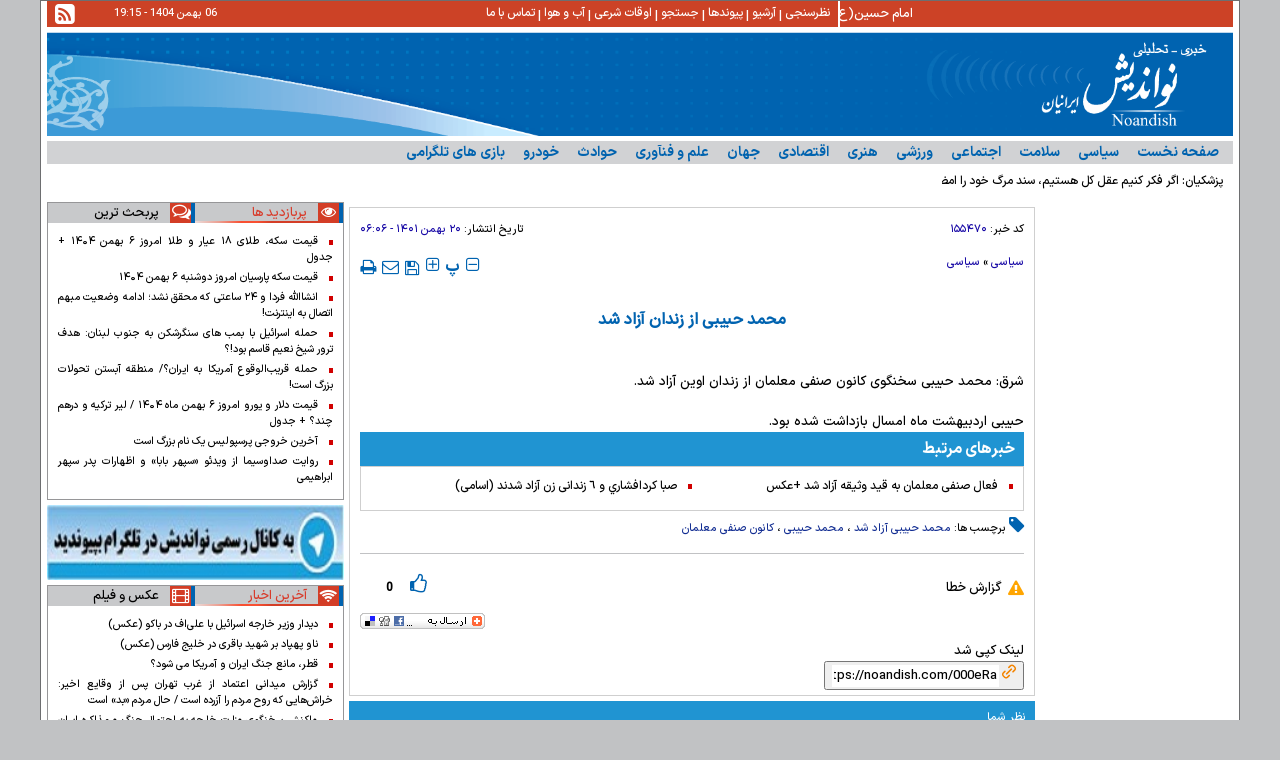

--- FILE ---
content_type: text/html; charset=utf-8
request_url: https://noandish.com/fa/news/155470/%D9%85%D8%AD%D9%85%D8%AF-%D8%AD%D8%A8%DB%8C%D8%A8%DB%8C-%D8%A7%D8%B2-%D8%B2%D9%86%D8%AF%D8%A7%D9%86-%D8%A2%D8%B2%D8%A7%D8%AF-%D8%B4%D8%AF
body_size: 22440
content:
<!DOCTYPE html> <html> <head>               <meta charset="utf-8">     <!--[if IE]>     <meta http-equiv="X-UA-Compatible" content="IE=edge">     <meta http-equiv="X-UA-Compatible" content="IE=EmulateIE7">     <![endif]-->     <!-- <meta name="viewport" content="width=device-width, initial-scale=1"> -->     <meta name="google-site-verification" content="NxoTuDF5C4RMB9JVdpWTtXHltd3CJgto4aq03bFZONA"/>     <meta name="viewport" content="width=device-width, initial-scale=1,maximum-scale=1,user-scalable=no">              <meta name="robots" content="max-image-preview:large">          <meta name="msvalidate.01" content="89118A0F5FA40A847F0C926B43A3DA32"/>                           <meta name="description" content="">               	<meta name="keywords" content="محمد حبیبی آزاد شد،محمد حبیبی،کانون صنفی معلمان">                             <meta name="fontiran.com:license" content="License_Code">     <link rel="shortcut icon" href="/client/themes/fa/main/img/favicon.ico">     <link rel="alternate" type="application/rss+xml" title="RSS FEED" href="/fa/rss/allnews">            <link rel="preload" href="/client/themes/fa/main/css/news_91921.css" as="style">
<link rel="stylesheet" type="text/css" href="/client/themes/fa/main/css/news_91921.css">            <script src="/client/themes/fa/main/js/news_91921.js"></script>      <!-- list price     <link rel="stylesheet" type="text/css" href="css/lib.price.css"> -->      <!--IE display-->      <!-- html5 shim and respond.js ie8 support of html5 elements and media queries -->     <!-- warning: respond.js doesn't work if you view the page via file:// -->      <!-- HTML5 shim and Respond.js for IE8 support of HTML5 elements and media queries -->     <!-- WARNING: Respond.js doesn't work if you view the page via file:// -->     <!--[if lt IE 9]>     <script src="https://oss.maxcdn.com/html5shiv/3.7.2/html5shiv.min.js"></script>     <script src="https://oss.maxcdn.com/respond/1.4.2/respond.min.js"></script>     <![endif]-->         <!-- Najva Push Notification -->     <script type="text/javascript">
        (function(){
            var now = new Date();
            var version = now.getFullYear().toString() + "0" + now.getMonth() + "0" + now.getDate() +
                "0" + now.getHours();
            var head = document.getElementsByTagName("head")[0];
            var link = document.createElement("link");
            link.rel = "stylesheet";
            link.href = "https://van.najva.com/static/cdn/css/local-messaging.css" + "?v=" + version;
            head.appendChild(link);
            var script = document.createElement("script");
            script.type = "text/javascript";
            script.async = true;
            script.src = "https://van.najva.com/static/js/scripts/new-website582536-website-57039-494bea7b-6e4a-477f-82aa-5df352319aeb.js" + "?v=" + version;
            head.appendChild(script);
        })()
    </script>     <!-- END NAJVA PUSH NOTIFICATION -->                           <meta property="og:description" content=""> <meta name="dc.description" content=""> <meta name="twitter:description" content=""> <!-- Google Plus --> <!-- Update your html tag to include the itemscope and itemtype attributes. --> <meta itemprop="name" content="محمد حبیبی از زندان آزاد شد"> <meta itemprop="description" content="">   <!-- Open Graph General (Facebook & Pinterest) --> <meta property="og:locale" content="fa_IR"> <meta property="og:type" content="website"> <meta property="og:title" content="محمد حبیبی از زندان آزاد شد"> <meta property="og:type" content="website"> <meta property="og:url" content="https://noandish.com/fa/news/155470/محمد-حبیبی-از-زندان-آزاد-شد"> <meta property="og:description" content=""> <meta property="og:site_name" content="نواندیش"> <meta property="og:locale" content="fa_IR"> <meta property="og:image" content=""> <meta property="og:image:secure_url" content="" /> <meta property="og:image:width" content="400" /> <meta property="og:image:height" content="300" /> <meta property="og:image:alt" content="محمد حبیبی از زندان آزاد شد" />      <!-- Twitter --> <meta name="twitter:card" content="summary"> <meta name="twitter:site" content="نواندیش"> <meta name="twitter:title" content="محمد حبیبی از زندان آزاد شد"> <meta name="twitter:creator" content="نواندیش"> <meta name="twitter:description" content=""> <meta name="twitter:url" content="https://noandish.com/fa/news/155470/محمد-حبیبی-از-زندان-آزاد-شد"> <meta name="twitter:player" content="نواندیش"> <meta name="twitter:image" data-page-subject="true" content="" /> <meta name="twitter:image:src" content=""> <meta content="560" data-page-subject="true" name="twitter:image:width"> <!-- Width of above image --> <meta content="315" data-page-subject="true" name="twitter:image:height"> <!-- Height of above image -->    <meta name="dc.language" content="fa"> <meta name="dc.source" content="fa"> <meta name="dc.title" lang="fa" content="محمد حبیبی از زندان آزاد شد"> <meta name="dc.subject" content="News"> <meta name="dc.type" scheme="DCMIType" content="Text,Image"> <meta name="dc.publisher" content="نواندیش"> <meta name="dc.identifier" content="https://noandish.com/fa/news/155470/محمد-حبیبی-از-زندان-آزاد-شد"> <meta name="dc.creator" content="نواندیش"> <meta name="dc.format" scheme="IMT" content="text/html"> <meta name="dc.coverage" content="World">   <!-- Open Graph Article (Facebook & Pinterest) --> <meta property="article:author" content="نواندیش"> <meta property="article:section" content="سیاسی"> <meta property="article:tag" content="محمد حبیبی آزاد شد , محمد حبیبی , کانون صنفی معلمان"> <meta property="article:published_time" content="۱۴۰۱/۱۱/۲۰ - ۰۶:۰۶"> <meta property="article:modified_time" content="۰/۰۰/۰۰ - ۰۰:۰۰"> <meta property="article:expiration_time" content="">   <meta name="thumbnail" itemprop="thumbnailUrl" content=""> <meta name="instant-view-options" content="read-more">     <script  type="application/ld+json">
{
    "@context": "https:\/\/schema.org",
    "@type": "NewsArticle",
    "headLine": "\u0645\u062d\u0645\u062f \u062d\u0628\u06cc\u0628\u06cc \u0627\u0632 \u0632\u0646\u062f\u0627\u0646 \u0622\u0632\u0627\u062f \u0634\u062f",
    "articleBody": "\u0634\u0631\u0642: \u0645\u062d\u0645\u062f \u062d\u0628\u06cc\u0628\u06cc \u0633\u062e\u0646\u06af\u0648\u06cc \u06a9\u0627\u0646\u0648\u0646 \u0635\u0646\u0641\u06cc \u0645\u0639\u0644\u0645\u0627\u0646 \u0627\u0632 \u0632\u0646\u062f\u0627\u0646 \u0627\u0648\u06cc\u0646 \u0622\u0632\u0627\u062f \u0634\u062f.\n\u062d\u0628\u06cc\u0628\u06cc \u0627\u0631\u062f\u0628\u06cc\u0647\u0634\u062a \u0645\u0627\u0647 \u0627\u0645\u0633\u0627\u0644 \u0628\u0627\u0632\u062f\u0627\u0634\u062a \u0634\u062f\u0647 \u0628\u0648\u062f.",
    "author": {
        "@context": "https:\/\/schema.org",
        "@type": "Organization",
        "name": "\u0646\u0648\u0627\u0646\u062f\u06cc\u0634",
        "description": "\u0633\u0627\u06cc\u062a \u062e\u0628\u0631\u0649 \u062a\u062d\u0644\u064a\u0644\u0649 \u0646\u0648\u0627\u0646\u062f\u064a\u0634",
        "logo": {
            "@context": "https:\/\/schema.org",
            "@type": "ImageObject",
            "name": "logo",
            "url": "https:\/\/noandish.com\/client\/themes\/fa\/main\/img\/admin.gif"
        },
        "url": "https:\/\/noandish.com\/fa\/about"
    },
    "publisher": {
        "@context": "https:\/\/schema.org",
        "@type": "Organization",
        "name": "\u0646\u0648\u0627\u0646\u062f\u06cc\u0634",
        "description": "\u0633\u0627\u06cc\u062a \u062e\u0628\u0631\u0649 \u062a\u062d\u0644\u064a\u0644\u0649 \u0646\u0648\u0627\u0646\u062f\u064a\u0634",
        "logo": {
            "@context": "https:\/\/schema.org",
            "@type": "ImageObject",
            "name": "logo",
            "url": "https:\/\/noandish.com\/client\/themes\/fa\/main\/img\/admin.gif"
        },
        "url": "https:\/\/noandish.com"
    },
    "datePublished": "2023-02-09T06:06:02+03:30",
    "dateModified": "2023-02-09T06:06:02+03:30",
    "image": {
        "@context": "https:\/\/schema.org",
        "@type": "ImageObject",
        "name": "logo",
        "url": "https:\/\/noandish.com\/client\/themes\/fa\/main\/img\/admin.gif"
    },
    "keywords": "\u0645\u062d\u0645\u062f \u062d\u0628\u06cc\u0628\u06cc \u0622\u0632\u0627\u062f \u0634\u062f,\u0645\u062d\u0645\u062f \u062d\u0628\u06cc\u0628\u06cc,\u06a9\u0627\u0646\u0648\u0646 \u0635\u0646\u0641\u06cc \u0645\u0639\u0644\u0645\u0627\u0646",
    "mainEntityOfPage": {
        "@context": "https:\/\/schema.org",
        "@type": "WebPage",
        "breadcrumb": {
            "@context": "https:\/\/schema.org",
            "@type": "BreadcrumbList",
            "itemListElement": [
                {
                    "@type": "ListItem",
                    "position": 1,
                    "item": {
                        "@id": "https:\/\/noandish.com\/fa\/politics",
                        "name": "\u0633\u06cc\u0627\u0633\u06cc"
                    }
                },
                {
                    "@type": "ListItem",
                    "position": 2,
                    "item": {
                        "@id": "https:\/\/noandish.com\/fa\/services\/politics\/25",
                        "name": "\u0633\u06cc\u0627\u0633\u06cc"
                    }
                }
            ]
        },
        "keywords": "\u0645\u062d\u0645\u062f \u062d\u0628\u06cc\u0628\u06cc \u0622\u0632\u0627\u062f \u0634\u062f,\u0645\u062d\u0645\u062f \u062d\u0628\u06cc\u0628\u06cc,\u06a9\u0627\u0646\u0648\u0646 \u0635\u0646\u0641\u06cc \u0645\u0639\u0644\u0645\u0627\u0646",
        "url": "https:\/\/noandish.com\/fa\/news\/155470\/\u0645\u062d\u0645\u062f-\u062d\u0628\u06cc\u0628\u06cc-\u0627\u0632-\u0632\u0646\u062f\u0627\u0646-\u0622\u0632\u0627\u062f-\u0634\u062f",
        "relatedLink": "https:\/\/noandish.com\/fa\/news\/155480\/\u0635\u0628\u0627-\u06a9\u0631\u062f\u0627\u0641\u0634\u0627\u0631\u064a-\u0648-\u0666-\u0632\u0646\u062f\u0627\u0646\u06cc-\u0632\u0646-\u0622\u0632\u0627\u062f-\u0634\u062f\u0646\u062f-\u0627\u0633\u0627\u0645\u0649"
    }
}
</script>     <title>:::Noandish.com::: محمد حبیبی از زندان آزاد شد</title>     <link rel="canonical" href="https://noandish.com/fa/news/155470/محمد-حبیبی-از-زندان-آزاد-شد"/> </head> <body id="news" onload=""> <div class="container">     <div class="main_body row">           <header class="main_header row hidden-xs hidden-ms">           <div class="col-xs-36 col-sm-10 col-md-10 col-lg-12 marquee_section">          		<div class="horizontal_scroller"> 			<div class="scrollingtext"> 				<div></div><div>امام حسين(ع): اگر دين نداريد، آزاد مرد باشيد</div>&nbsp;&nbsp;&nbsp;&nbsp;&nbsp;&nbsp; 			</div> 		</div> 	<div class="wrapper"></div>      </div>      <section class="header_internal_menu hidden-ms col-xs-36 col-sm-26 col-md-18 col-lg-15">         <ul>                          <li><a href="/fa/polls/archive" rel="nofollow">نظرسنجی</a></li>             <li><a href="/fa/archive" rel="nofollow">آرشیو</a></li>             <li><a href="/fa/links">پیوندها</a></li>             <li><a href="/fa/search">جستجو</a></li>             <li><a href="/fa/prayer">اوقات شرعی</a></li>             <li><a href="/fa/weather">آب و هوا</a></li>             <li><a href="/fa/contacts">تماس با ما</a></li>             <li class="hidden-lg desktop-view active-view desktop_icon_switch">                                  <a href="#" class="rs-link" data-link-desktop="<i class='fa fa-2x-tv fa-tv' style= 'margin-left:3px'></i>نسخه اصلی"                    data-link-responsive="<i class='fa fa-2x-tv-des fa-mobile'></i> نسخه موبایل"                    data-always-visible="true"></a>             </li>         </ul>     </section>      <div class="col-xs-36 hidden-xs hidden-sm col-md-8 col-lg-9">                  <a class="rss_btn" href="/fa/rss"><i class="fa fa-rss-square"></i></a>                   <time class="date_time">06 بهمن 1404 - 19:15</time>     </div> </header>  <div class="row main_header_logo_adv">     <div class="other_logo_section"          style="background:url('https://noandish.com/files/fa/logo/14_702.gif') no-repeat right top;">         <a href="/" class="header_logo_link"></a>                  <div class="main_header_adv_other hidden-xs hidden-ms">              	<div style="display:none;">  	 </div>         </div>     </div> </div>  <div class="scroller_anchor" style="height: 0;"></div> <div id="nav_play" class="fix_box scroller row">      <div class="container-fluid">          <nav class="row main_menu_section">             <div class="main_header_navbar">     <nav class="navbar">         <div class="navbar-header">             <button type="button" class="navbar-toggle" data-toggle="collapse" data-target="#myNavbar">                 <i class="fa fa-bars" aria-hidden="true"></i>             </button>         </div>         <div class="collapse navbar-collapse" id="myNavbar">             <ul class="nav navbar-nav">                                                               <li class="nav_link">                             <a href="/">صفحه نخست</a>                         </li>                                                                                                                                                                   <li class="nav_link">                             <a href="/fa/politics">سیاسی</a>                         </li>                                                                                                                                                                   <li class="nav_link">                             <a href="/fa/health">سلامت</a>                         </li>                                                                                                                                                                   <li class="nav_link">                             <a href="/fa/society">اجتماعی</a>                         </li>                                                                                                                                                                   <li class="nav_link">                             <a href="/fa/sports">ورزشی</a>                         </li>                                                                                                                                                                   <li class="nav_link">                             <a href="/fa/art">هنری</a>                         </li>                                                                                                                                                                   <li class="nav_link">                             <a href="/fa/economy">اقتصادى</a>                         </li>                                                                                                                                                                   <li class="nav_link">                             <a href="/fa/world">جهان</a>                         </li>                                                                                                                                                                   <li class="nav_link">                             <a href="/fa/tech">علم و فنآوری</a>                         </li>                                                                                                                                                                   <li class="nav_link">                             <a href="/fa/havades">حوادث</a>                         </li>                                                                                                                                                                   <li class="nav_link">                             <a href="/fa/khodro">خودرو</a>                         </li>                                                                                                                                                                   <li class="nav_link">                             <a href="/fa/games">بازی های تلگرامی</a>                         </li>                                                   </ul>             <ul class="visible-ms visible-xs">                 <li class="nav_link">                     <a href="/fa/about">درباره ما</a>                 </li>                 <li class="nav_link">                     <a href="/fa/contacts">تماس با ما</a>                 </li>                 <li class="nav_link">                     <a href="/fa/links">پیوندها</a>                 </li>                 <li class="nav_link">                     <a href="/fa/archive" rel="nofollow">آرشیو</a>                 </li>                 <li class="nav_link">                     <a href="/fa/polls/archive" rel="nofollow">نظرسنجی</a>                 </li>                 <li class="nav_link">                     <a href="/fa/search">جستجو</a>                 </li>                  <li class="nav_link">                     <a class="cats_bg" href="/fa/weather">آب و هوا</a>                 </li>                 <li class="nav_link">                     <a href="/fa/rss">RSS</a>                 </li>             </ul>         </div>     </nav> </div>         </nav>                   <div class="navbar2 row hidden-sm hidden-md hidden-lg">             <div class="desktop-view active-view menu_navbar_item col-xs-12">                                  <a href="#" class="rs-link"                    data-link-desktop="<i class='fa fa-2x-tv fa-tv' style= 'margin-left:3px'></i>نسخه اصلی"                    data-link-responsive="<i class='fa fa-2x-tv fa-mobile' style= 'margin-left:3px'></i>نسخه موبایل"                    data-always-visible="true"></a>             </div>             <a class="menu_navbar_item col-xs-12 tab_a">پربازدیدها</a>             <a class="menu_navbar_item col-xs-12 tab_b" style="border-left: 0;">اخبار روز</a>         </div>          <div class="jumper navbar2 row hidden-sm hidden-md hidden-lg">             <a href="/" class="menu_navbar_item col-xs-12 to-specialnews">صفحه اول</a>             <a class="menu_navbar_item col-xs-12 to-dariche">دریچه روز</a>             <a class="menu_navbar_item col-xs-12 to-caricature">وبگردی</a>         </div>      </div> </div>   <section class="row tele_type">          <div class="col-xs-36 home_tele">         <div class="ticker_container">             <div id="ticker-wrapper" class="no-js">                 <ul id="js-news" class="js-hidden">                                              <li class="news-item"><a href="/fa/news/210091/پزشکیان-اگر-فکر-کنیم-عقل-کل-هستیم-سند-مرگ-خود-را-امضا-کرده-ایم" target="_blank">پزشکیان: اگر فکر کنیم عقل کل هستیم، سند مرگ خود را امضا کرده ایم</a>                         </li>                                              <li class="news-item"><a href="/fa/news/210089/واکنش-یک-خبرگزاری-به-ادعای-حضور-حشد-الشعبی-در-وقایع-ایران-عکس" target="_blank">واکنش یک خبرگزاری به ادعای حضور حشد الشعبی در وقایع ایران + عکس</a>                         </li>                                              <li class="news-item"><a href="/fa/news/210085/اتاق-بازرگانی-کافی-نت-شد-وضعیت-عجیب-اینترنت-بازرگانان-ایرانی-با-تعهد-و-محدودیت-زمانی-عکس" target="_blank">اتاق بازرگانی کافی نت شد: وضعیت عجیب اینترنت بازرگانان ایرانی با تعهد و محدودیت زمانی! + عکس</a>                         </li>                                              <li class="news-item"><a href="/fa/news/210084/پیش‌بینی-جدید-رائفی‌پور-حمله-نظامی-با-ترور-هدفمند-اشخاص-و-تصرف-اماکن-حساس" target="_blank">پیش‌بینی جدید رائفی‌پور: حمله نظامی با ترور هدفمند اشخاص و تصرف اماکن حساس!</a>                         </li>                                              <li class="news-item"><a href="/fa/news/210080/اينترنت-کی-وصل-می‌شود-آخرین-اخبار" target="_blank">اينترنت کی وصل می‌شود؟ / آخرین اخبار</a>                         </li>                                              <li class="news-item"><a href="/fa/news/210079/گزارش-میدانی-اعتماد-از-غرب-تهران-پس-از-وقایع-اخیر-خراش‌هایی-که-روح-مردم-را-آزرده-است-حال-مردم-بد-است" target="_blank">گزارش میدانی اعتماد از غرب تهران پس از وقایع اخیر: خراش‌هایی که روح مردم را آزرده است / حال مردم «بد» است</a>                         </li>                                              <li class="news-item"><a href="/fa/news/210078/سوال-کیهان-از-سازماهای-اطلاعاتی-این-همه-تروریست-و-سلاح-چگونه-وارد-کشور-شد" target="_blank">سوال کیهان از سازماهای اطلاعاتی: این همه تروریست و سلاح چگونه وارد کشور شد؟</a>                         </li>                                              <li class="news-item"><a href="/fa/news/210076/واکنش-سخنگوی-وزارت-خارجه-به-احتمال-جنگ-و-مذاکره-ایران-و-آمریکا" target="_blank">واکنش سخنگوی وزارت خارجه به احتمال جنگ و مذاکره ایران و آمریکا</a>                         </li>                                              <li class="news-item"><a href="/fa/news/210075/واکنش-تسنیم-به-سخنان-ارژنگ-امیرفضلی-درباره-اجساد-خاطره-زودپز-زنده-شد" target="_blank">واکنش تسنیم به سخنان ارژنگ امیرفضلی درباره اجساد؛ خاطره زودپز زنده شد!</a>                         </li>                                      </ul>             </div>             <div class="wrapper"></div>         </div>     </div>  </section>          <div class="row news_body">              <div class="col-xs-36 col-sm-6 col-md-6 news_col_1 mail_padd_left_5 news_left_col">                                    <div id="pos-article-display-4909"></div>                  <div class="show_in_desktop">                     <div id="yektanet-pos-5"></div>                     <div id="yektanet-pos-7"></div>                 </div>                  <div class="hidden-xs hidden-ms">                      	<div style="display:none;">  	 </div>                                      </div>              </div>              <div class="col-xs-36 col-sm-20 col-md-21 news_col_2 mail_padd_left_5">                  <div class="row middle_news_body">                     <div id="pos-article-display-91615"></div>                     <div class="col-xs-36 middle_news_inside">                           	<div style="display:none;">  	 </div>                           <link rel="stylesheet" href="/media/css/minimalist.css">
						<link rel="stylesheet" href="/media/css/multi.css">
						<link rel="stylesheet" href="/media/css/end.css"><link rel="stylesheet" href="/media/vendors/videojs/css/video-js.min.css"><link rel="stylesheet" href="/media/css/mediaplayer-videojs.css"><script src="/media/js/select.js"></script> <div class="col-xs-36"> 	<div class="row news_toolbar"> 		 			<div class="news_nav news_id_c col-sm-10 col-xs-11"> 				<span class="news_nav_title">کد خبر: </span> 				۱۵۵۴۷۰ 			</div> 		 		 			<div class="news_nav news_pdate_c col-sm-16 col-xs-25"> 				<span class="news_nav_title">تاریخ انتشار: </span> 				۲۰ بهمن ۱۴۰۱ - ۰۶:۰۶ 			</div> 		 		 		 	</div> 	<div class="row news_tools"> 		<div class="row"> 			<div class="col-xs-18"> 				 					 						<div class="news_path"> 							 								 									 								 							 							 								<a href=/fa/politics>سیاسی</a> 							 							 								» 								 									 								 								<a href="/fa/politics/25" title="سیاسی" target="_blank">سیاسی</a> 							 						</div> 					 				 			</div> 			<div class="col-xs-36 col-sm-36 col-md-18 news_top_icons"> 				<a title='نسخه چاپی' class="print_ico fa fa-print fa-2x-plus" 				   onclick='window.open("/fa/print/155470", "printwin","left=200,top=200,width=820,height=550,toolbar=1,resizable=0,status=0,scrollbars=1");'></a> 				<a title='ارسال به دوستان' class="news_emails_botton fa fa-envelope-o fa-2x-plus" 				   onclick='window.open("/fa/send/155470", "sendmailwin","left=200,top=100,width=370,height=400,toolbar=0,resizable=0,status=0,scrollbars=1");'></a> 				<a title='ذخیره' class="news_save_botton fa fa-save fa-2x-plus" 				   href="/fa/save/155470"></a>  				<a class="news_size_up" href="#"> 					<i class="fa fa-plus-square-o fa-2x-plus"></i> 				</a> 				<a class="news_size_reset" href="#">پ</a> 				<a class="news_size_down" href="#"> 					<i class="fa fa-minus-square-o fa-2x-plus"></i> 				</a> 			</div> 		</div> 		<div class="wrapper"></div> 	</div> </div> <div class="col-xs-36" style="direction: right;"> 	<div class="col-xs-36 news_page_title_section"> 		<div class="newspage_rutitr"></div> 		<div class="newspage_title"> 			<h1 class="Htags title"> 				محمد حبیبی از زندان آزاد شد 			</h1> 		</div>  		  	</div> 	<div class="col-xs-36 body"> 		<p>شرق: محمد حبیبی سخنگوی کانون صنفی معلمان از زندان اوین آزاد شد.</p>
<p><br>حبیبی اردبیهشت ماه امسال بازداشت شده بود.</p> 	</div> 	 </div>                          	<div class="col-xs-36 mrg_btm_5"> 		<div class="row news_related_header">خبرهای مرتبط</div> 		<div class="row news_related_body"> 			<div class="col-xs-36 each_related_news_row"> 			 				<h2 class="Htags each_linear_news col-xs-36 col-md-18"> 					<a class="title12 news_title" title="فعال صنفی معلمان به قید وثیقه آزاد شد +عکس" 					   href="/fa/news/160730/فعال-صنفی-معلمان-به-قید-وثیقه-آزاد-شد-عکس">فعال صنفی معلمان به قید وثیقه آزاد شد +عکس</a> 				</h2> 			 				 				<h2 class="Htags each_linear_news col-xs-36 col-md-18"> 					<a class="title12 news_title" title="صبا کردافشاري و ٦ زندانی زن آزاد شدند (اسامى)" 					   href="/fa/news/155480/صبا-کردافشاري-و-٦-زندانی-زن-آزاد-شدند-اسامى">صبا کردافشاري و ٦ زندانی زن آزاد شدند (اسامى)</a> 				</h2> 			 			</div> 			<div class="col-xs-36 each_related_news_row"> 				 				 			</div> 		</div> 	</div>                            	<div style="display:none;">  	 </div>                            	<div class="tags_container">  		<div class="tags_title">  			<i class="fa fa-2x fa-tag"></i>  		برچسب ها:  		  			<a href="/fa/tags/57710/1/%D9%85%D8%AD%D9%85%D8%AF-%D8%AD%D8%A8%DB%8C%D8%A8%DB%8C-%D8%A2%D8%B2%D8%A7%D8%AF-%D8%B4%D8%AF" class="tags_item">محمد حبیبی آزاد شد</a>  			  			،  			  		  			<a href="/fa/tags/20302/1/%D9%85%D8%AD%D9%85%D8%AF-%D8%AD%D8%A8%DB%8C%D8%A8%DB%8C" class="tags_item">محمد حبیبی</a>  			  			،  			  		  			<a href="/fa/tags/57711/1/%DA%A9%D8%A7%D9%86%D9%88%D9%86-%D8%B5%D9%86%D9%81%DB%8C-%D9%85%D8%B9%D9%84%D9%85%D8%A7%D9%86" class="tags_item">کانون صنفی معلمان</a>  			  		  		</div>  	</div>                            <div id="yektanet-pos-1"></div>                         <div id="pos-article-display-80983"></div>                          <div class="col-xs-36 report_like_section">                             <div class="col-xs-18 news_print_link">                                 <a title='گزارش خطا' class="send_error_bot news_link_item"                                    onclick='window.open("/fa/report/155470", "sendmailwin","left=200,top=100,width=370,height=400,toolbar=0,resizable=0,status=0,scrollbars=1");'>گزارش خطا</a>                             </div>                             <div class="col-xs-18 news_like_section">                                  	<a onclick="newsUp(155470,12);" class="news_rate_like_img_up" id="like_up_butt_155470" title="like"> 		<span class="like_number">0</span> 	</a>                              </div>                         </div>                          <div class="col-xs-36 share_to_container">                              	<!-- AddThis Button BEGIN --> 	<a class="addthis_button" href="#"> 	<img src="/client/themes/fa/main/img/share_to.gif" width="125" height="16" alt="Bookmark and Share" style="border:0"/> 	</a> 	<div class="social_nets">     	<div class="sn_top"> 		    <a href="#" class="close_sn">X</a> 		    <span>Share</span> 		<div class="wrapper"></div> 		</div>                                  		<div class="sn_list"> 			<div class="sn_left"> 	            <a class="sn_telegram" href="tg://msg_url?url=https://noandish.com/fa/news/155470/محمد-حبیبی-از-زندان-آزاد-شد&text=محمد حبیبی از زندان آزاد شد">Telegram</a> 	            <a class="sn_googleplus" target="_blank"  href="https://plusone.google.com/_/+1/confirm?hl=en&url=https://noandish.com/fa/news/155470&title=محمد حبیبی از زندان آزاد شد">Google Plus</a> 	            <a class="sn_linkdin" href="https://linkedin.com/shareArticle?mini=true&url=https://noandish.com/fa/news/155470/%D9%85%D8%AD%D9%85%D8%AF-%D8%AD%D8%A8%DB%8C%D8%A8%DB%8C-%D8%A7%D8%B2-%D8%B2%D9%86%D8%AF%D8%A7%D9%86-%D8%A2%D8%B2%D8%A7%D8%AF-%D8%B4%D8%AF&amp;title=" target="_blank">Linkdin</a> 			</div>                          <div class="sn_right">                 <a class="cl_link" href="https://www.cloob.com/share/link/add?url=https://noandish.com/fa/news/155470/محمد-حبیبی-از-زندان-آزاد-شد&title=محمد حبیبی از زندان آزاد شد" rel="nofollow">Cloob</a> 	            <a class="sn_facenama" target="_blank" href="https://facenama.com/links/?url=https://noandish.com/fa/news/155470&title=محمد حبیبی از زندان آزاد شد" rel="nofollow">Facenama</a>             </div>         <div class="wrapper"></div>     		</div>                                  	</div> 	<!-- AddThis Button END --> </div>                              <div class="shortLink marg-short-link col-xs-36">         <div class="copied">             <span class="copied_span">لینک کپی شد</span>         </div>         <button id="copyLink" class="short-link" data-bs-toggle="tooltip" data-bs-placement="top">             <svg width="14" height="15" viewbox="0 0 14 15" fill="none" xmlns="http://www.w3.org/2000/svg">                 <path d="M10.9879 8.5203C10.7905 8.51947 10.6013 8.4411 10.4612 8.30209C10.3211 8.16112 10.2424 7.97041 10.2424 7.77163C10.2424 7.57284 10.3211 7.38214 10.4612 7.24116L12.0564 5.646C12.1963 5.50624 12.3073 5.34027 12.383 5.15758C12.4587 4.97489 12.4977 4.77907 12.4977 4.58131C12.4977 4.38354 12.4587 4.18772 12.383 4.00503C12.3073 3.82235 12.1963 3.65638 12.0564 3.51661L10.9879 2.44816C10.7001 2.17617 10.3192 2.02463 9.92321 2.02463C9.52724 2.02463 9.14628 2.17617 8.85851 2.44816L7.26335 4.04332C7.11912 4.15872 6.93748 4.21703 6.75303 4.20715C6.56857 4.19727 6.3942 4.11988 6.26312 3.98974C6.13204 3.85959 6.05342 3.68577 6.04222 3.50139C6.03103 3.31701 6.08805 3.13496 6.20242 2.98991L7.79758 1.39475C8.37139 0.847376 9.13395 0.541992 9.92697 0.541992C10.72 0.541992 11.4825 0.847376 12.0564 1.39475L13.1173 2.45568C13.3971 2.73521 13.6191 3.06715 13.7706 3.43252C13.922 3.7979 14 4.18954 14 4.58507C14 4.9806 13.922 5.37224 13.7706 5.73762C13.6191 6.10299 13.3971 6.43493 13.1173 6.71446L11.5146 8.30209C11.3745 8.4411 11.1853 8.51947 10.9879 8.5203Z" fill="#F48400"/>                 <path d="M4.07303 14.5021C3.67767 14.5025 3.28612 14.4249 2.92076 14.2738C2.55539 14.1228 2.22336 13.9012 1.94365 13.6218L0.882715 12.5609C0.60288 12.2813 0.380886 11.9494 0.229423 11.584C0.0779601 11.2187 0 10.827 0 10.4315C0 10.036 0.0779601 9.64431 0.229423 9.27893C0.380886 8.91356 0.60288 8.58162 0.882715 8.30209L2.4854 6.70693C2.63045 6.59256 2.8125 6.53554 2.99688 6.54674C3.18126 6.55793 3.35507 6.63656 3.48522 6.76763C3.61537 6.89871 3.69276 7.07308 3.70264 7.25754C3.71252 7.44199 3.65421 7.62363 3.53881 7.76786L1.94365 9.36302C1.80373 9.50279 1.69273 9.66876 1.617 9.85144C1.54127 10.0341 1.50229 10.23 1.50229 10.4277C1.50229 10.6255 1.54127 10.8213 1.617 11.004C1.69273 11.1867 1.80373 11.3526 1.94365 11.4924L3.0121 12.5609C3.29987 12.8329 3.68083 12.9844 4.0768 12.9844C4.47276 12.9844 4.85372 12.8329 5.14149 12.5609L6.73665 10.9657C6.80231 10.8824 6.88483 10.814 6.97879 10.7648C7.07276 10.7157 7.17606 10.687 7.28191 10.6805C7.38775 10.6741 7.49377 10.6901 7.59299 10.7276C7.69221 10.765 7.78241 10.8229 7.85766 10.8977C7.93291 10.9724 7.99151 11.0621 8.02964 11.1611C8.06776 11.2601 8.08453 11.366 8.07886 11.4718C8.07319 11.5777 8.04519 11.6812 7.99672 11.7755C7.94825 11.8699 7.88038 11.9529 7.79758 12.0191L6.20242 13.6143C5.92332 13.895 5.59157 14.118 5.22618 14.2703C4.86078 14.4227 4.46892 14.5015 4.07303 14.5021Z" fill="#F48400"/>                 <path d="M4.60726 10.6497C4.50824 10.6503 4.41007 10.6313 4.3184 10.5938C4.22672 10.5564 4.14334 10.5012 4.07303 10.4315C4.00251 10.3615 3.94653 10.2783 3.90833 10.1866C3.87013 10.0949 3.85047 9.99658 3.85047 9.89725C3.85047 9.79792 3.87013 9.69957 3.90833 9.60788C3.94653 9.51619 4.00251 9.43297 4.07303 9.36302L8.86604 4.57755C9.00701 4.4374 9.19772 4.35874 9.3965 4.35874C9.59528 4.35874 9.78599 4.4374 9.92697 4.57755C9.99749 4.64749 10.0535 4.73071 10.0917 4.82241C10.1299 4.9141 10.1495 5.01244 10.1495 5.11177C10.1495 5.2111 10.1299 5.30945 10.0917 5.40114C10.0535 5.49283 9.99749 5.57605 9.92697 5.646L5.13397 10.4315C4.99382 10.5705 4.80465 10.6489 4.60726 10.6497Z" fill="#F48400"/>             </svg>             <input aria-label="shortLink" class="copy-button link_en" id="foo" value="https://noandish.com/000eRa" style="border: none" readonly>         </button>     </div>      <script>
        let copyLink = document.getElementById('copyLink');
        let foo = document.getElementById('foo');
        copyLink.addEventListener('click', ()=>{
            foo.select();
            document.execCommand('copy');
            $(".copied").fadeTo(10,1).fadeOut(3000);
        });
    </script>                       </div>                      <div class="show_in_mobile">                         <div id="yektanet-pos-5"></div>                     </div>                                          <div class="col-xs-36 viewers_comments_form mrg_btm_5">          <div class="viewers_comments_form_header comments_topic2">نظر شما</div>     <div class="col-xs-36 viewers_comments_form_body" id="comm_b">         <span class="comment_warning">              قابل توجه کاربران و همراهان عزیز: لطفا برای سرعت در انتشار نظرات، از به کار بردن کلمات و تعابیر توهین آمیز پرهیز کنید.         </span>         <form method="POST" action="/fa/news/155470/محمد-حبیبی-از-زندان-آزاد-شد" name="comments" style="display:inline;" id="comm_form">
                 
                <div class="form-group">
                    <div class="col-xs-36 control-label t_lable"><label for="comment_name" class="frm_label">نام</label></div>
                    <div class="col-xs-36 col-sm-23 col-md-19"><input type="text" name="comment_name" class="form-control" id="com_name" dir="rtl" value="" ></div>
                    <div class="wrapper"></div>
                </div>
                <div class="form-group">
                    <div class="col-xs-36 control-label t_lable" id="com_mail_label"><label for="comment_mail" class="frm_label">ایمیل</label></div>
                    <div class="col-xs-36 col-sm-23 col-md-19"><input type="text" name="comment_mail" class="form-control" dir="ltr" id="com_mail" value="" ></div>
                    <div class="wrapper"></div>
                </div>
                <div class="form-group">
                    <div class="col-xs-36 control-label t_lable" id="com_message_label"><label for="comment_message" class="frm_label">* نظر</label></div>
                    <div class="col-xs-36 col-sm-23 col-md-19"><textarea name="comment_message" class="form-control" rows="6" value="" id="com_message" dir="rtl" ></textarea></div>
                    <div class="wrapper"></div>
                </div>
                <div class="form-group">
                
                <div class="form-group captcha_section">
                    <div class="col-xs-36 control-label t_lable" id="com_captcha_label"><span class="frm_label">* کد کپچا:</span></div>
                    <div class="col-lg-4 col-md-4 col-sm-8 col-ms-7 col-xs-7 control-label-input"><img src="/fa/captcha/simple/sum/155470" alt="captcha" /></div>
                    <div class="col-lg-5 col-md-7 col-sm-12 col-ms-12 col-xs-12 control-label"><input type="text" name="comment_captcha" class="form-control" dir="ltr" size="6" id="com_captcha" value="" ></div>
                    <div class="col-md-14 col-sm-4 col-xs-6 captcha_error"></div>
                    <div class="wrapper"></div>
                </div>

                    <div class="col-sm-19 col-ms-offset-29 col-sm-offset-15 col-md-offset-14 col-lg-offset-15">
                    <input name="submitbutt" type="button" class="btn btn-default" onclick="sendComment(155470);return false;" id="btn_comment" dir="rtl" value="ارسال" >
                    </div>
                    <div class="wrapper"></div>
                </div>
                <input type="hidden" name="_comments_submit" value="yes"></form>     </div>     <div class="wrapper"></div> </div>                  </div>              </div>              <div class="col-xs-36 col-sm-10 col-md-9 news_col_3">                  <div class="show_in_mobile">                                                               <div id="pos-article-display-4910"></div>                  </div>                   	<div style="display:none;">  	 </div>                 <div class="box_scroll_a">                     <section class="home_tab_section row mrg_btm_5 box_scroll_a">     <ul class="tab_header nav nav-pills col-xs-36">         <li class="most_visited_tab active">             <a data-toggle="pill" href="#mostViewed">پربازدید ها</a>         </li>         <li class="most_commented_tab"><a data-toggle="pill" href="#mostCommented">پربحث ترین</a></li>     </ul>     <div class="tab_body tab-content col-xs-36">         <div id="mostViewed" class="tab-pane fade in active">                           	<div class="t_l_content"> 	 		<h4 class="Htags each_linear_news"> 			<a class="news_title" href="/fa/news/210046/قیمت-سکه-طلای-۱۸-عیار-و-طلا-امروز-۶-بهمن-۱۴۰۴-جدول" 			   title="قیمت سکه، طلای ۱۸ عیار و طلا امروز ۶ بهمن ۱۴۰۴ + جدول" target="_blank"> 				قیمت سکه، طلای ۱۸ عیار و طلا امروز ۶ بهمن ۱۴۰۴ + جدول 			</a> 		</h4> 	 		<h4 class="Htags each_linear_news"> 			<a class="news_title" href="/fa/news/210054/قیمت-سکه-پارسیان-امروز-دوشنبه-۶-بهمن-۱۴۰۴" 			   title="قیمت سکه پارسیان امروز دوشنبه ۶ بهمن ۱۴۰۴" target="_blank"> 				قیمت سکه پارسیان امروز دوشنبه ۶ بهمن ۱۴۰۴ 			</a> 		</h4> 	 		<h4 class="Htags each_linear_news"> 			<a class="news_title" href="/fa/news/209988/انشاالله-فردا-و-۲۴-ساعتی-که-محقق-نشد-ادامه-وضعیت-مبهم-اتصال-به-اینترنت" 			   title="انشاالله فردا و ۲۴ ساعتی که محقق نشد؛ ادامه وضعیت مبهم اتصال به اینترنت!" target="_blank"> 				انشاالله فردا و ۲۴ ساعتی که محقق نشد؛ ادامه وضعیت مبهم اتصال به اینترنت! 			</a> 		</h4> 	 		<h4 class="Htags each_linear_news"> 			<a class="news_title" href="/fa/news/210051/حمله-اسرائیل-با-بمب-های-سنگرشکن-به-جنوب-لبنان-هدف-ترور-شیخ-نعیم-قاسم-بود" 			   title="حمله اسرائیل با بمب های سنگرشکن به جنوب لبنان: هدف ترور شیخ نعیم قاسم بود!؟" target="_blank"> 				حمله اسرائیل با بمب های سنگرشکن به جنوب لبنان: هدف ترور شیخ نعیم قاسم بود!؟ 			</a> 		</h4> 	 		<h4 class="Htags each_linear_news"> 			<a class="news_title" href="/fa/news/210016/حمله-قریب‌الوقوع-آمریکا-به-ایران-منطقه-آبستن-تحولات-بزرگ-است" 			   title="حمله قریب‌الوقوع آمریکا به ایران؟/ منطقه آبستن تحولات بزرگ است!" target="_blank"> 				حمله قریب‌الوقوع آمریکا به ایران؟/ منطقه آبستن تحولات بزرگ است! 			</a> 		</h4> 	 		<h4 class="Htags each_linear_news"> 			<a class="news_title" href="/fa/news/210053/قیمت-دلار-و-یورو-امروز-۶-بهمن-ماه-۱۴۰۴-لیر-ترکیه-و-درهم-چند-جدول" 			   title="قیمت دلار و یورو امروز ۶ بهمن ماه ۱۴۰۴ / لیر ترکیه و درهم چند؟ + جدول" target="_blank"> 				قیمت دلار و یورو امروز ۶ بهمن ماه ۱۴۰۴ / لیر ترکیه و درهم چند؟ + جدول 			</a> 		</h4> 	 		<h4 class="Htags each_linear_news"> 			<a class="news_title" href="/fa/news/210013/آخرین-خروجی-پرسپولیس-یک-نام-بزرگ-است" 			   title="آخرین خروجی پرسپولیس یک نام بزرگ است" target="_blank"> 				آخرین خروجی پرسپولیس یک نام بزرگ است 			</a> 		</h4> 	 		<h4 class="Htags each_linear_news"> 			<a class="news_title" href="/fa/news/210043/روایت-صداوسیما-از-ویدئو-سپهر-بابا-و-اظهارات-پدر-سپهر-ابراهیمی" 			   title="روایت صداوسیما از ویدئو «سپهر بابا» و اظهارات پدر سپهر ابراهیمی" target="_blank"> 				روایت صداوسیما از ویدئو «سپهر بابا» و اظهارات پدر سپهر ابراهیمی 			</a> 		</h4> 	 	</div>          </div>         <div id="mostCommented" class="tab-pane fade">                           	<div class="t_l_content"> 	 		<h4 class="Htags each_linear_news"> 			<a class="news_title" href="/fa/news/209988/انشاالله-فردا-و-۲۴-ساعتی-که-محقق-نشد-ادامه-وضعیت-مبهم-اتصال-به-اینترنت" 			   title="انشاالله فردا و ۲۴ ساعتی که محقق نشد؛ ادامه وضعیت مبهم اتصال به اینترنت!" target="_blank"> 				 					انشاالله فردا و ۲۴ ساعتی که محقق نشد؛ ادامه وضعیت مبهم اتصال به اینترنت!<span>&nbsp; (۳۶ نظر)</span> 				 			</a> 		</h4> 	 		<h4 class="Htags each_linear_news"> 			<a class="news_title" href="/fa/news/210020/شروط-ترامپ-برای-توافق-با-ایران" 			   title="شروط ترامپ برای توافق با ایران" target="_blank"> 				 					شروط ترامپ برای توافق با ایران<span>&nbsp; (۱۰ نظر)</span> 				 			</a> 		</h4> 	 		<h4 class="Htags each_linear_news"> 			<a class="news_title" href="/fa/news/210016/حمله-قریب‌الوقوع-آمریکا-به-ایران-منطقه-آبستن-تحولات-بزرگ-است" 			   title="حمله قریب‌الوقوع آمریکا به ایران؟/ منطقه آبستن تحولات بزرگ است!" target="_blank"> 				 					حمله قریب‌الوقوع آمریکا به ایران؟/ منطقه آبستن تحولات بزرگ است!<span>&nbsp; (۶ نظر)</span> 				 			</a> 		</h4> 	 		<h4 class="Htags each_linear_news"> 			<a class="news_title" href="/fa/news/210035/رحیم‌پور-ازغدی-باید-ترامپ-را-مانند-مادورو-بگیریم-اگر-دوتا-کشیده-به-او-بزنند-مانند-سگ-زوزه-می‌کشد" 			   title="رحیم‌پور ازغدی: باید ترامپ را مانند مادورو بگیریم / اگر دوتا کشیده به او بزنند مانند سگ زوزه می‌کشد" target="_blank"> 				 					رحیم‌پور ازغدی: باید ترامپ را مانند مادورو بگیریم / اگر دوتا کشیده به او بزنند مانند سگ زوزه می‌کشد<span>&nbsp; (۳ نظر)</span> 				 			</a> 		</h4> 	 		<h4 class="Htags each_linear_news"> 			<a class="news_title" href="/fa/news/210050/بیانیه-نیروی-هوایی-آمریکا-درباره-آغاز-مانور-در-خاورمیانه" 			   title="بیانیه نیروی هوایی آمریکا درباره آغاز مانور در خاورمیانه" target="_blank"> 				 					بیانیه نیروی هوایی آمریکا درباره آغاز مانور در خاورمیانه<span>&nbsp; (۱ نظر)</span> 				 			</a> 		</h4> 	 		<h4 class="Htags each_linear_news"> 			<a class="news_title" href="/fa/news/210055/ماجرای-تماس-عراقچی-و-ویتکاف-و-تضمین-پزشکیان-به-ترامپ-چیست" 			   title="ماجرای تماس عراقچی و ویتکاف و تضمین پزشکیان به ترامپ چیست!؟" target="_blank"> 				 					ماجرای تماس عراقچی و ویتکاف و تضمین پزشکیان به ترامپ چیست!؟<span>&nbsp; (۱ نظر)</span> 				 			</a> 		</h4> 	 		<h4 class="Htags each_linear_news"> 			<a class="news_title" href="/fa/news/210022/وقتی-می‌گویند-ان‌شاءالله-اینترنت-را-باز-می‌کنیم-یعنی-ببینیم-چه-می‌شود" 			   title="وقتی می‌گویند «ان‌شاءالله اینترنت را باز می‌کنیم» یعنی ببینیم چه می‌شود!" target="_blank"> 				 					وقتی می‌گویند «ان‌شاءالله اینترنت را باز می‌کنیم» یعنی ببینیم چه می‌شود!<span>&nbsp; (۱ نظر)</span> 				 			</a> 		</h4> 	 		<h4 class="Htags each_linear_news"> 			<a class="news_title" href="/fa/news/210036/ادعای-نایب‌-رئیس-مجلس-دومای-روسیه-در-کنار-ایران-خواهیم-ایستاد-و-از-آن-حمایت-می‌کنیم" 			   title="ادعای نایب‌ رئیس مجلس دومای روسیه: در کنار ایران خواهیم ایستاد و از آن حمایت می‌کنیم" target="_blank"> 				 					ادعای نایب‌ رئیس مجلس دومای روسیه: در کنار ایران خواهیم ایستاد و از آن حمایت می‌کنیم<span>&nbsp; (۱ نظر)</span> 				 			</a> 		</h4> 	 	</div>          </div>     </div> </section>                 </div>                  	<div style="display:block;">  	<div style="padding-bottom:5px;"><a href="https://noandish.com/fa/ads/redirect/a/117" target="_blank"><img class="img-responsive" alt="" style="width:100%;border:0px;" src="/files/fa/adv/117_160.jpg"></a></div> </div>                 <div id="pos-article-display-82361"></div>                  <div class="box_scroll_b">                     <section class="home_tab_section row mrg_btm_5">     <ul class="tab_header nav nav-pills col-xs-36">         <li class="akhbareRooz active"><a data-toggle="pill" href="#akhbareRooz">آخرین اخبار</a></li>         <li class="axofilm"><a data-toggle="pill" href="#axfilm">عکس و فیلم</a></li>     </ul>     <div class="tab_body tab-content col-xs-36">         <div id="akhbareRooz" class="tab-pane fade in active">                                                       <h4 class="Htags each_linear_news">             <a class="news_title" href="/fa/news/210094/دیدار-وزیر-خارجه-اسرائیل-با-علی‌اف-در-باکو-عکس"                title="دیدار وزیر خارجه اسرائیل با علی‌اف در باکو (عکس)" target="_blank">                 دیدار وزیر خارجه اسرائیل با علی‌اف در باکو (عکس)             </a>         </h4>              <h4 class="Htags each_linear_news">             <a class="news_title" href="/fa/news/210093/ناو-پهپاد-بر-شهید-باقری-در-خلیج-فارس-عکس"                title="ناو پهپاد بر شهید باقری در خلیج فارس (عکس)" target="_blank">                 ناو پهپاد بر شهید باقری در خلیج فارس (عکس)             </a>         </h4>              <h4 class="Htags each_linear_news">             <a class="news_title" href="/fa/news/210092/قطر-مانع-جنگ-ایران-و-آمریکا-می-شود"                title="قطر، مانع جنگ ایران و آمریکا می شود؟" target="_blank">                 قطر، مانع جنگ ایران و آمریکا می شود؟             </a>         </h4>              <h4 class="Htags each_linear_news">             <a class="news_title" href="/fa/news/210079/گزارش-میدانی-اعتماد-از-غرب-تهران-پس-از-وقایع-اخیر-خراش‌هایی-که-روح-مردم-را-آزرده-است-حال-مردم-بد-است"                title="گزارش میدانی اعتماد از غرب تهران پس از وقایع اخیر: خراش‌هایی که روح مردم را آزرده است / حال مردم «بد» است" target="_blank">                 گزارش میدانی اعتماد از غرب تهران پس از وقایع اخیر: خراش‌هایی که روح مردم را آزرده است / حال مردم «بد» است             </a>         </h4>              <h4 class="Htags each_linear_news">             <a class="news_title" href="/fa/news/210076/واکنش-سخنگوی-وزارت-خارجه-به-احتمال-جنگ-و-مذاکره-ایران-و-آمریکا"                title="واکنش سخنگوی وزارت خارجه به احتمال جنگ و مذاکره ایران و آمریکا" target="_blank">                 واکنش سخنگوی وزارت خارجه به احتمال جنگ و مذاکره ایران و آمریکا             </a>         </h4>              <h4 class="Htags each_linear_news">             <a class="news_title" href="/fa/news/210072/این-۴-کشور-عربی-مخالف-حمله-آمریکا-به-ایران-هستند"                title="این ۴ کشور عربی مخالف حمله آمریکا به ایران هستند" target="_blank">                 این ۴ کشور عربی مخالف حمله آمریکا به ایران هستند             </a>         </h4>              <h4 class="Htags each_linear_news">             <a class="news_title" href="/fa/news/210067/عامل-پنهان-دندان-درد-مشخص-شد"                title="عامل پنهان دندان درد مشخص شد" target="_blank">                 عامل پنهان دندان درد مشخص شد             </a>         </h4>              <h4 class="Htags each_linear_news">             <a class="news_title" href="/fa/news/210091/پزشکیان-اگر-فکر-کنیم-عقل-کل-هستیم-سند-مرگ-خود-را-امضا-کرده-ایم"                title="پزشکیان: اگر فکر کنیم عقل کل هستیم، سند مرگ خود را امضا کرده ایم" target="_blank">                 پزشکیان: اگر فکر کنیم عقل کل هستیم، سند مرگ خود را امضا کرده ایم             </a>         </h4>              <h4 class="Htags each_linear_news">             <a class="news_title" href="/fa/news/210090/وزیر-آموزش-و-پرورش-خبر-داد-میزان-افزایش-حقوق-معلمان-با-اجرای-رتبه‌بندی"                title="وزیر آموزش و پرورش خبر داد: میزان افزایش حقوق معلمان با اجرای رتبه‌بندی" target="_blank">                 وزیر آموزش و پرورش خبر داد: میزان افزایش حقوق معلمان با اجرای رتبه‌بندی             </a>         </h4>              <h4 class="Htags each_linear_news">             <a class="news_title" href="/fa/news/210089/واکنش-یک-خبرگزاری-به-ادعای-حضور-حشد-الشعبی-در-وقایع-ایران-عکس"                title="واکنش یک خبرگزاری به ادعای حضور حشد الشعبی در وقایع ایران + عکس" target="_blank">                 واکنش یک خبرگزاری به ادعای حضور حشد الشعبی در وقایع ایران + عکس             </a>         </h4>              <h4 class="Htags each_linear_news">             <a class="news_title" href="/fa/news/210087/قیمت-نقره-امروز-۶-بهمن-به-دلار-و-تومان"                title="قیمت نقره امروز ۶ بهمن به دلار و تومان" target="_blank">                 قیمت نقره امروز ۶ بهمن به دلار و تومان             </a>         </h4>              <h4 class="Htags each_linear_news">             <a class="news_title" href="/fa/news/210086/جهش-قیمت-طلای-۱۸-عیار-و-سکه-در-بازار-امروز-۶-بهمن-جدول"                title="جهش قیمت طلای ۱۸ عیار و سکه در بازار امروز ۶ بهمن + جدول" target="_blank">                 جهش قیمت طلای ۱۸ عیار و سکه در بازار امروز ۶ بهمن + جدول             </a>         </h4>              <h4 class="Htags each_linear_news">             <a class="news_title" href="/fa/news/210085/اتاق-بازرگانی-کافی-نت-شد-وضعیت-عجیب-اینترنت-بازرگانان-ایرانی-با-تعهد-و-محدودیت-زمانی-عکس"                title="اتاق بازرگانی کافی نت شد: وضعیت عجیب اینترنت بازرگانان ایرانی با تعهد و محدودیت زمانی! + عکس" target="_blank">                 اتاق بازرگانی کافی نت شد: وضعیت عجیب اینترنت بازرگانان ایرانی با تعهد و محدودیت زمانی! + عکس             </a>         </h4>              <h4 class="Htags each_linear_news">             <a class="news_title" href="/fa/news/210084/پیش‌بینی-جدید-رائفی‌پور-حمله-نظامی-با-ترور-هدفمند-اشخاص-و-تصرف-اماکن-حساس"                title="پیش‌بینی جدید رائفی‌پور: حمله نظامی با ترور هدفمند اشخاص و تصرف اماکن حساس!" target="_blank">                 پیش‌بینی جدید رائفی‌پور: حمله نظامی با ترور هدفمند اشخاص و تصرف اماکن حساس!             </a>         </h4>              <h4 class="Htags each_linear_news">             <a class="news_title" href="/fa/news/210083/مدیرعامل-پرسپولیس-شمشیرش-را-برای-استقلال-و-تراکتور-از-رو-بست"                title="مدیرعامل پرسپولیس شمشیرش را برای استقلال و تراکتور از رو بست!" target="_blank">                 مدیرعامل پرسپولیس شمشیرش را برای استقلال و تراکتور از رو بست!             </a>         </h4>                </div>         <div id="axfilm" class="tab-pane fade">                              <div class="row">
                    <h4 class="Htags each_linear_news">
    <a class="news_title" href="/fa/news/206296/قاب-صمیمی-علی-اوجی-نرگس-محمدی-و-فریبا-نادری-در-جشنواره-فیلم-شهر-ویدئو" title="قاب صمیمی علی اوجی، نرگس محمدی و فریبا نادری در جشنواره فیلم شهر (ویدئو)" target="_blank">قاب صمیمی علی اوجی، نرگس محمدی و فریبا نادری در جشنواره فیلم شهر (ویدئو)</a>
</h4>

                    <h4 class="Htags each_linear_news">
    <a class="news_title" href="/fa/news/196879/استایل-و-چهره-بهنوش-طباطبایی-در-یک-رویداد-هنری-عکس" title="استایل و چهره بهنوش طباطبایی در یک رویداد هنری (عکس)" target="_blank">استایل و چهره بهنوش طباطبایی در یک رویداد هنری (عکس)</a>
</h4>

                    <h4 class="Htags each_linear_news">
    <a class="news_title" href="/fa/news/186301/با-چند-منطقه-فرازمینی-در-کشور-آشنا-شوید-تصاویر" title="با چند منطقه فرازمینی در کشور آشنا شوید (+تصاویر)" target="_blank">با چند منطقه فرازمینی در کشور آشنا شوید (+تصاویر)</a>
</h4>

                    <h4 class="Htags each_linear_news">
    <a class="news_title" href="/fa/news/192984/آهنگ-جدید-محسن-چاوشی-به-نام-ساعت-دیواری-ویدئو" title="آهنگ جدید محسن چاوشی به نام ساعت دیواری (ویدئو)" target="_blank">آهنگ جدید محسن چاوشی به نام ساعت دیواری (ویدئو)</a>
</h4>

                    <h4 class="Htags each_linear_news">
    <a class="news_title" href="/fa/news/187694/ساخت-ساختمان-۱۰-طبقه-در-۲۸-ساعت-در-چین-ویدئو" title="ساخت ساختمان ۱۰ طبقه در ۲۸ ساعت در چین (ویدئو)" target="_blank">ساخت ساختمان ۱۰ طبقه در ۲۸ ساعت در چین (ویدئو)</a>
</h4>

                    <h4 class="Htags each_linear_news">
    <a class="news_title" href="/fa/news/190071/حضور-چکامه-چمن-ماه-در-اکران-عزیز-پس-از-بازگشت-از-ترکیه-و-شبکه-جم-ویدئو" title="حضور چکامه چمن ماه در اکران «عزیز» پس از بازگشت از ترکیه و شبکه جم (ویدئو)" target="_blank">حضور چکامه چمن ماه در اکران «عزیز» پس از بازگشت از ترکیه و شبکه جم (ویدئو)</a>
</h4>

                    <h4 class="Htags each_linear_news">
    <a class="news_title" href="/fa/news/190015/فراخوان-گادپوری-تهرانپارس-را-قفل-کرد-ویدئو" title="فراخوان گادپوری تهرانپارس را قفل کرد ! (ویدئو)" target="_blank">فراخوان گادپوری تهرانپارس را قفل کرد ! (ویدئو)</a>
</h4>

                    <h4 class="Htags each_linear_news">
    <a class="news_title" href="/fa/news/189925/خلاصه-بازی-دورتموند-2-3-بارسلونا-با-گزارش-عادل-فردوسی-پور-ویدئو" title="خلاصه بازی دورتموند 2 - 3 بارسلونا: با گزارش عادل فردوسی پور (ویدئو)" target="_blank">خلاصه بازی دورتموند 2 - 3 بارسلونا: با گزارش عادل فردوسی پور (ویدئو)</a>
</h4>

                    <h4 class="Htags each_linear_news">
    <a class="news_title" href="/fa/news/189852/خلاصه-بازی-آتالانتا-2-3-رئال-مادرید-ویدئو" title="خلاصه بازی آتالانتا 2 - 3 رئال مادرید (ویدئو)" target="_blank">خلاصه بازی آتالانتا 2 - 3 رئال مادرید (ویدئو)</a>
</h4>

                    <h4 class="Htags each_linear_news">
    <a class="news_title" href="/fa/news/189887/خلاصه-بازی-پرسپولیس-2-ملوان-1-جذاب-و-سرنوشت-ساز-ویدئو" title="خلاصه بازی پرسپولیس 2 - ملوان 1 : جذاب و سرنوشت ساز! (ویدئو)" target="_blank">خلاصه بازی پرسپولیس 2 - ملوان 1 : جذاب و سرنوشت ساز! (ویدئو)</a>
</h4>

                    <h4 class="Htags each_linear_news">
    <a class="news_title" href="/fa/news/189623/خلاصه-بازی-فولاد-0-استقلال-2-سوپرگل-جدید-از-آبی-پوشان-ویدئو" title="خلاصه بازی فولاد 0 - استقلال 2 ؛ سوپرگل جدید از آبی پوشان! (ویدئو)" target="_blank">خلاصه بازی فولاد 0 - استقلال 2 ؛ سوپرگل جدید از آبی پوشان! (ویدئو)</a>
</h4>

                    <h4 class="Htags each_linear_news">
    <a class="news_title" href="/fa/news/189613/خلاصه-بازی-پرسپولیس-0-1-نساجی-شکست-در-نزدیکی-صدر-ویدئو" title="خلاصه بازی پرسپولیس 0 - 1 نساجی؛ شکست در نزدیکی صدر! (ویدئو)" target="_blank">خلاصه بازی پرسپولیس 0 - 1 نساجی؛ شکست در نزدیکی صدر! (ویدئو)</a>
</h4>

                    <h4 class="Htags each_linear_news">
    <a class="news_title" href="/fa/news/189588/تغییر-چهره-شگفت-انگیز-آزاده-مهدی-زاده-ژوزفین-قهوه-تلخ-در-کنار-جواد-عزتی-عکس" title="تغییر چهره شگفت انگیز آزاده مهدی زاده ، ژوزفین قهوه تلخ در کنار جواد عزتی (عکس)" target="_blank">تغییر چهره شگفت انگیز آزاده مهدی زاده ، ژوزفین قهوه تلخ در کنار جواد عزتی (عکس)</a>
</h4>

                    <h4 class="Htags each_linear_news">
    <a class="news_title" href="/fa/news/189513/خلاصه-بازی-آرسنال-2-0-منچستر-یونایتد-ویدئو" title="خلاصه بازی آرسنال 2 - 0 منچستر یونایتد (ویدئو)" target="_blank">خلاصه بازی آرسنال 2 - 0 منچستر یونایتد (ویدئو)</a>
</h4>

                    <h4 class="Htags each_linear_news">
    <a class="news_title" href="/fa/news/189512/خلاصه-بازی-نیوکاسل-3-3-لیورپول-پرگل-و-دیدنی-ویدئو" title="خلاصه بازی نیوکاسل 3 - 3 لیورپول؛ پرگل و دیدنی! (ویدئو)" target="_blank">خلاصه بازی نیوکاسل 3 - 3 لیورپول؛ پرگل و دیدنی! (ویدئو)</a>
</h4>

                    <h4 class="Htags each_linear_news">
    <a class="news_title" href="/fa/news/189289/نوحه-دشنه-بر-لب-تشنه-حسین-فخری-خنجر-بر-تار-حنجر-مداحی-ماندگار-ویدئو" title="نوحه دشنه بر لب تشنه - حسین فخری ؛ خنجر بر تار حنجر / مداحی ماندگار (ویدئو)" target="_blank">نوحه دشنه بر لب تشنه - حسین فخری ؛ خنجر بر تار حنجر / مداحی ماندگار (ویدئو)</a>
</h4>

                    <h4 class="Htags each_linear_news">
    <a class="news_title" href="/fa/news/189280/خلاصه-بازی-دورتموند-1-1-بایرن-مونیخ-با-گزارش-عادل-فردوسی-پور-فیلم" title="خلاصه بازی دورتموند 1-1 بایرن مونیخ با گزارش عادل فردوسی پور (فیلم)" target="_blank">خلاصه بازی دورتموند 1-1 بایرن مونیخ با گزارش عادل فردوسی پور (فیلم)</a>
</h4>

                    <h4 class="Htags each_linear_news">
    <a class="news_title" href="/fa/news/189251/خلاصه-بازی-لاس-پالماس-2-1-بارسلونا-ویدئو" title="خلاصه بازی لاس پالماس 2 - 1 بارسلونا (ویدئو)" target="_blank">خلاصه بازی لاس پالماس 2 - 1 بارسلونا (ویدئو)</a>
</h4>

                    <h4 class="Htags each_linear_news">
    <a class="news_title" href="/fa/news/189165/خلاصه-بازی-منچستر-یونایتد-3-2-بودا-فیلم" title="خلاصه بازی منچستر یونایتد 3 - 2 بودا (فیلم)" target="_blank">خلاصه بازی منچستر یونایتد 3 - 2 بودا (فیلم)</a>
</h4>

                    <h4 class="Htags each_linear_news">
    <a class="news_title" href="/fa/news/189164/نماهنگ-نحن-حزب-الله-فیلم" title="نماهنگ نحن حزب الله (فیلم)" target="_blank">نماهنگ نحن حزب الله (فیلم)</a>
</h4>

                    <h4 class="Htags each_linear_news">
    <a class="news_title" href="/fa/news/189133/کنایه-احسان-علیخانی-به-نعیمه-نظام-دوست-سوژه-شد-ویدئو" title="کنایه احسان علیخانی به نعیمه نظام دوست سوژه شد (ویدئو)" target="_blank">کنایه احسان علیخانی به نعیمه نظام دوست سوژه شد (ویدئو)</a>
</h4>

                    <h4 class="Htags each_linear_news">
    <a class="news_title" href="/fa/news/189124/هنرنمایی-گلوریا-هاردی-با-ترومپت‌-در-جوکر-۲-فیلم" title="هنرنمایی گلوریا هاردی با ترومپت‌ در «جوکر ۲»! (فیلم)" target="_blank">هنرنمایی گلوریا هاردی با ترومپت‌ در «جوکر ۲»! (فیلم)</a>
</h4>

                    <h4 class="Htags each_linear_news">
    <a class="news_title" href="/fa/news/189013/خلاصه-بازی-الریان-1-پرسپولیس-1-فیلم" title="خلاصه بازی الریان 1 - پرسپولیس 1 (فیلم)" target="_blank">خلاصه بازی الریان 1 - پرسپولیس 1 (فیلم)</a>
</h4>

                    <h4 class="Htags each_linear_news">
    <a class="news_title" href="/fa/news/189009/خلاصه-بازی-النصر-3-1-الغرافه-رونالدو-دبل-کرد-فیلم" title="خلاصه بازی النصر 3 - 1 الغرافه: رونالدو دبل کرد (فیلم)" target="_blank">خلاصه بازی النصر 3 - 1 الغرافه: رونالدو دبل کرد (فیلم)</a>
</h4>

                    <h4 class="Htags each_linear_news">
    <a class="news_title" href="/fa/news/188961/خلاصه-بازی-ساوتهمپتون-۲-۳-لیورپول-یکه-و-تنها-در-صدر-جدول-ویدئو" title="خلاصه بازی ساوتهمپتون ۲ - ۳ لیورپول ؛ یکه و تنها در صدر جدول! (ویدئو)" target="_blank">خلاصه بازی ساوتهمپتون ۲ - ۳ لیورپول ؛ یکه و تنها در صدر جدول! (ویدئو)</a>
</h4>

                    <h4 class="Htags each_linear_news">
    <a class="news_title" href="/fa/news/188902/خلاصه-بازی-زیبای-سلتاویگو-2-2-بارسلونا-فیلم" title="خلاصه بازی زیبای سلتاویگو 2 - 2 بارسلونا (فیلم)" target="_blank">خلاصه بازی زیبای سلتاویگو 2 - 2 بارسلونا (فیلم)</a>
</h4>

                    <h4 class="Htags each_linear_news">
    <a class="news_title" href="/fa/news/188900/خلاصه-بازی-منچستر-سیتی-0-4-تاتنهام-جذاب-فیلم" title="خلاصه بازی منچستر سیتی 0 - 4 تاتنهام؛ جذاب! (فیلم)" target="_blank">خلاصه بازی منچستر سیتی 0 - 4 تاتنهام؛ جذاب! (فیلم)</a>
</h4>

                    <h4 class="Htags each_linear_news">
    <a class="news_title" href="/fa/news/188883/خلاصه-بازی-اینتر-میلان-5-هلاس-ورونا-0-تورام-دبل-کرد-فیلم" title="خلاصه بازی اینتر میلان 5 - هلاس ورونا 0 ؛ تورام دبل کرد (فیلم)" target="_blank">خلاصه بازی اینتر میلان 5 - هلاس ورونا 0 ؛ تورام دبل کرد (فیلم)</a>
</h4>

                    <h4 class="Htags each_linear_news">
    <a class="news_title" href="/fa/news/186970/تغییر-چهره-بازیگر-عشق-ممنوع-و-فاطماگل-14-سال-بعد-14-سال-در-40-سالگی-عکس" title="تغییر چهره بازیگر «عشق ممنوع» و «فاطماگل» 14 سال بعد 14 سال در 40 سالگی (عکس)" target="_blank">تغییر چهره بازیگر «عشق ممنوع» و «فاطماگل» 14 سال بعد 14 سال در 40 سالگی (عکس)</a>
</h4>

                    <h4 class="Htags each_linear_news">
    <a class="news_title" href="/fa/news/188497/فیلمی-عجیب-از-گربه-ماهیِ-رزه-دار-درحالِ-صحرانوردی-در-جستجوی-آب-ویدئو" title="فیلمی عجیب از گربه ماهیِ رزه دار درحالِ صحرانوردی در جستجوی آب! (ویدئو)" target="_blank">فیلمی عجیب از گربه ماهیِ رزه دار درحالِ صحرانوردی در جستجوی آب! (ویدئو)</a>
</h4>

                    <h4 class="Htags each_linear_news">
    <a class="news_title" href="/fa/news/188774/خلاصه-بازی-پرسپولیس-3-مس-سونگون-0-فیلم-1-آذر" title="خلاصه بازی پرسپولیس 3 - مس سونگون 0 (فیلم) - 1 آذر" target="_blank">خلاصه بازی پرسپولیس 3 - مس سونگون 0 (فیلم) - 1 آذر</a>
</h4>

                    <h4 class="Htags each_linear_news">
    <a class="news_title" href="/fa/news/188780/آهنگ-نگرانتم-میثم-ابراهیمی-موزیک-ویدئو-متن-شعر-ترانه" title="آهنگ نگرانتم ، میثم ابراهیمی (موزیک ویدئو) + متن شعر ترانه" target="_blank">آهنگ نگرانتم ، میثم ابراهیمی (موزیک ویدئو) + متن شعر ترانه</a>
</h4>

                    <h4 class="Htags each_linear_news">
    <a class="news_title" href="/fa/news/188680/خلاصه-بازی-ایران-3-قرقیزستان-2-گل-های-طارمی-حردانی-و-آزمون-فیلم" title="خلاصه بازی ایران 3 - قرقیزستان 2 ؛ گل های طارمی، حردانی و آزمون (فیلم)" target="_blank">خلاصه بازی ایران 3 - قرقیزستان 2 ؛ گل های طارمی، حردانی و آزمون (فیلم)</a>
</h4>

                    <h4 class="Htags each_linear_news">
    <a class="news_title" href="/fa/news/188654/گوسفند-عاشق-نوشیدن-چای-را-ببینید-ویدئو" title="گوسفند عاشق نوشیدن چای را ببینید! (ویدئو)" target="_blank">گوسفند عاشق نوشیدن چای را ببینید! (ویدئو)</a>
</h4>

                    <h4 class="Htags each_linear_news">
    <a class="news_title" href="/fa/news/188615/ماهی-روز-قیامت-برای-دومین-بار-دیده-شد-عکس" title="ماهی روز قیامت برای دومین بار دیده شد (عکس)" target="_blank">ماهی روز قیامت برای دومین بار دیده شد (عکس)</a>
</h4>

                    <h4 class="Htags each_linear_news">
    <a class="news_title" href="/fa/news/188524/آهنگ-ای-دریغا-محسن-چاوشی-موزیک-ویدئو" title="آهنگ ای دریغا - محسن چاوشی (موزیک ویدئو)" target="_blank">آهنگ ای دریغا - محسن چاوشی (موزیک ویدئو)</a>
</h4>

                    <h4 class="Htags each_linear_news">
    <a class="news_title" href="/fa/news/188446/خاطره-خنده-دار-مونا-کرمی-در-شام-ایرانی-از-تبلیغات-ماهواره‌ای-ویدئو" title="خاطره خنده دار مونا کرمی در شام ایرانی از تبلیغات ماهواره‌ای (ویدئو)" target="_blank">خاطره خنده دار مونا کرمی در شام ایرانی از تبلیغات ماهواره‌ای (ویدئو)</a>
</h4>

                    <h4 class="Htags each_linear_news">
    <a class="news_title" href="/fa/news/188437/حمله-یک-قلاده-خرس-به-خودروها-در-جاده-چالوس-ویدئو" title="حمله یک قلاده خرس به خودروها در جاده چالوس (ویدئو)" target="_blank">حمله یک قلاده خرس به خودروها در جاده چالوس (ویدئو)</a>
</h4>

                    <h4 class="Htags each_linear_news">
    <a class="news_title" href="/fa/news/188352/مداحی-دهه-فاطمیه-عبدالرضا-هلالی-ناحلة-الجسم-یعنی-ویدئو" title="مداحی دهه فاطمیه عبدالرضا هلالی؛ ناحلة الجسم یعنی؟! (ویدئو)" target="_blank">مداحی دهه فاطمیه عبدالرضا هلالی؛ ناحلة الجسم یعنی؟! (ویدئو)</a>
</h4>

                    <h4 class="Htags each_linear_news">
    <a class="news_title" href="/fa/news/188228/خلاصه-بازی-رئال-سوسیداد-۱-۰-بارسلونا-ویدئو" title="خلاصه بازی رئال سوسیداد ۱-۰ بارسلونا (ویدئو)" target="_blank">خلاصه بازی رئال سوسیداد ۱-۰ بارسلونا (ویدئو)</a>
</h4>

                    <h4 class="Htags each_linear_news">
    <a class="news_title" href="/fa/news/188174/خلاصه-بازی-چلسی-1-1-آرسنال-ویدئو" title="خلاصه بازی چلسی 1- 1 آرسنال (ویدئو)" target="_blank">خلاصه بازی چلسی 1- 1 آرسنال (ویدئو)</a>
</h4>

                    <h4 class="Htags each_linear_news">
    <a class="news_title" href="/fa/news/188095/خلاصه-بازی-و-گلهای-رئال-مادرید-4-0-اوساسونا-ویدئو" title="خلاصه بازی و گلهای رئال مادرید 4 - 0 اوساسونا (ویدئو)" target="_blank">خلاصه بازی و گلهای رئال مادرید 4 - 0 اوساسونا (ویدئو)</a>
</h4>

                    <h4 class="Htags each_linear_news">
    <a class="news_title" href="/fa/news/188062/مسابقه-امیر-علی-اکبری-فایتر-ایرانی-مقابل-مارکوس-آلمِیدا-اسطوره-برزیلی-در-mma-ویدئو" title="مسابقه امیر علی اکبری، فایتر ایرانی مقابل مارکوس آلمِیدا، اسطوره برزیلی در MMA (ویدئو)" target="_blank">مسابقه امیر علی اکبری، فایتر ایرانی مقابل مارکوس آلمِیدا، اسطوره برزیلی در MMA (ویدئو)</a>
</h4>

                    <h4 class="Htags each_linear_news">
    <a class="news_title" href="/fa/news/188017/خلاصه-بازی-منچستر-یونایتد-2-0-پائوک-ویدئو" title="خلاصه بازی منچستر یونایتد 2 - 0 پائوک (ویدئو)" target="_blank">خلاصه بازی منچستر یونایتد 2 - 0 پائوک (ویدئو)</a>
</h4>

                    <h4 class="Htags each_linear_news">
    <a class="news_title" href="/fa/news/187975/خلاصه-بازی-و-گل-های-بارسلونا-۵-ستاره-سرخ-بلگراد-۲-ویدئو" title="خلاصه بازی و گل های بارسلونا ۵ - ستاره سرخ بلگراد ۲ (ویدئو)" target="_blank">خلاصه بازی و گل های بارسلونا ۵ - ستاره سرخ بلگراد ۲ (ویدئو)</a>
</h4>

                    <h4 class="Htags each_linear_news">
    <a class="news_title" href="/fa/news/187501/تصویری-از-شیخ-نعیم-قاسم-دبیرکل-جدید-حزب-الله-لبنان-در-حرم-امام-رضا-عکس" title="تصویری از شیخ نعیم قاسم، دبیرکل جدید حزب الله لبنان در حرم امام رضا (عکس)" target="_blank">تصویری از شیخ نعیم قاسم، دبیرکل جدید حزب الله لبنان در حرم امام رضا (عکس)</a>
</h4>

                    <h4 class="Htags each_linear_news">
    <a class="news_title" href="/fa/news/187362/خلاصه-بازی-رئال-مادرید-۰-بارسلونا-۴-ویدئو-طوفان-در-لالیگا" title="خلاصه بازی رئال مادرید ۰ - بارسلونا ۴ (ویدئو) / طوفان در لالیگا" target="_blank">خلاصه بازی رئال مادرید ۰ - بارسلونا ۴ (ویدئو) / طوفان در لالیگا</a>
</h4>

                    <h4 class="Htags each_linear_news">
    <a class="news_title" href="/fa/news/187201/تیپ-پائیزی-و-چهره-شاد-شبنم-قربانی-در-35-سالگی-عکس" title="تیپ پائیزی و چهره شاد شبنم قربانی در 35 سالگی (عکس)" target="_blank">تیپ پائیزی و چهره شاد شبنم قربانی در 35 سالگی (عکس)</a>
</h4>

                    <h4 class="Htags each_linear_news">
    <a class="news_title" href="/fa/news/187173/تصاویر-پربازدید-از-بازیگر-زن-ترک-و-حجابش-در-ایران-عکس" title="تصاویر پربازدید از بازیگر زن ترک و حجابش در ایران (عکس)" target="_blank">تصاویر پربازدید از بازیگر زن ترک و حجابش در ایران (عکس)</a>
</h4>

                    <h4 class="Htags each_linear_news">
    <a class="news_title" href="/fa/news/187172/استقبال-دختران-روس-از-پزشکیان-عکس" title="استقبال دختران روس از پزشکیان (عکس)" target="_blank">استقبال دختران روس از پزشکیان (عکس)</a>
</h4>

                    <h4 class="Htags each_linear_news">
    <a class="news_title" href="/fa/news/187057/تصویر-شگفت-انگیز-از-فرود-هواپیما-در-بیروت-در-میانه-آتش-حملات-اسرائیل-عکس" title="تصویر شگفت انگیز از فرود هواپیما در بیروت در میانه آتش حملات اسرائیل (عکس)" target="_blank">تصویر شگفت انگیز از فرود هواپیما در بیروت در میانه آتش حملات اسرائیل (عکس)</a>
</h4>

                    <h4 class="Htags each_linear_news">
    <a class="news_title" href="/fa/news/187007/تغییر-چهره-آناهیتا-درگاهی-پس-از-جدایی-عکس" title="تغییر چهره آناهیتا درگاهی پس از جدایی (عکس)" target="_blank">تغییر چهره آناهیتا درگاهی پس از جدایی (عکس)</a>
</h4>

                    <h4 class="Htags each_linear_news">
    <a class="news_title" href="/fa/news/186944/حزب-الله-با-پهپاد-خانه-نتانیاهو-را-هدف-قرار-داد-عکس-و-ویدئو" title="حزب الله با پهپاد خانه نتانیاهو را هدف قرار داد (+عکس و ویدئو)" target="_blank">حزب الله با پهپاد خانه نتانیاهو را هدف قرار داد (+عکس و ویدئو)</a>
</h4>

                    <h4 class="Htags each_linear_news">
    <a class="news_title" href="/fa/news/186832/دوقلوهای-جدید-جایگزین-سارا-و-نیکا-در-پایتخت-شدند-عکس" title="دوقلوهای جدید جایگزین سارا و نیکا در پایتخت شدند (عکس)" target="_blank">دوقلوهای جدید جایگزین سارا و نیکا در پایتخت شدند (عکس)</a>
</h4>

                    <h4 class="Htags each_linear_news">
    <a class="news_title" href="/fa/news/186812/بنر-اعتراضی-جالب-هواداران-استقلال-جلوی-درب-دفتر-هلدینگ-عکس" title="بنر اعتراضی جالب هواداران استقلال جلوی درب دفتر هلدینگ (عکس)" target="_blank">بنر اعتراضی جالب هواداران استقلال جلوی درب دفتر هلدینگ (عکس)</a>
</h4>

                    <h4 class="Htags each_linear_news">
    <a class="news_title" href="/fa/news/186809/قاب-بامزه-و-خوش-آب-و-رنگ-از-بهنوش-طباطبایی-عکس" title="قاب بامزه و خوش آب و رنگ از بهنوش طباطبایی (عکس)" target="_blank">قاب بامزه و خوش آب و رنگ از بهنوش طباطبایی (عکس)</a>
</h4>

                    <h4 class="Htags each_linear_news">
    <a class="news_title" href="/fa/news/186803/تغییر-چهره-قابل-توجه-پریناز-ایزدیار-در-38-سالگی-عکس" title="تغییر چهره قابل توجه پریناز ایزدیار در 38 سالگی (عکس)" target="_blank">تغییر چهره قابل توجه پریناز ایزدیار در 38 سالگی (عکس)</a>
</h4>

                    <h4 class="Htags each_linear_news">
    <a class="news_title" href="/fa/news/186695/تصویر-پربیننده-از-زنان-آتش-نشان-در-تهران-عکس" title="تصویر پربیننده از زنان آتش نشان در تهران (عکس)" target="_blank">تصویر پربیننده از زنان آتش نشان در تهران (عکس)</a>
</h4>

                    <h4 class="Htags each_linear_news">
    <a class="news_title" href="/fa/news/186690/تیپ-جالب-المیرا-دهقانی-در-پشت-صحنه-یک-نمایش-عکس" title="تیپ جالب المیرا دهقانی در پشت صحنه یک نمایش (عکس)" target="_blank">تیپ جالب المیرا دهقانی در پشت صحنه یک نمایش (عکس)</a>
</h4>

                    <h4 class="Htags each_linear_news">
    <a class="news_title" href="/fa/news/186686/استایل-و-آرایش-متفاوت-هدی-زین-العابدین-وایرال-شد-عکس" title="استایل و آرایش متفاوت هدی زین العابدین وایرال شد (عکس)" target="_blank">استایل و آرایش متفاوت هدی زین العابدین وایرال شد (عکس)</a>
</h4>

                    <h4 class="Htags each_linear_news">
    <a class="news_title" href="/fa/news/186655/چهره-جذاب-بهنوش-طباطبایی-در-۴۳-سالگی-عکس" title="چهره جذاب بهنوش طباطبایی در ۴۳ سالگی (عکس)" target="_blank">چهره جذاب بهنوش طباطبایی در ۴۳ سالگی (عکس)</a>
</h4>

                    <h4 class="Htags each_linear_news">
    <a class="news_title" href="/fa/news/186652/واکنش-پسر-ناصرملک-مطیعی-به-حمله-کیهان-دل-تاریکتان-پر-از-کینه-است-عکس" title="واکنش پسر ناصرملک مطیعی به حمله کیهان؛ «دل تاریکتان پر از کینه است» (عکس)" target="_blank">واکنش پسر ناصرملک مطیعی به حمله کیهان؛ «دل تاریکتان پر از کینه است» (عکس)</a>
</h4>

                    <h4 class="Htags each_linear_news">
    <a class="news_title" href="/fa/news/186630/فیگورهای-زیبای-انفرادی-هادی-چوپان-در-فینال-مسترالمپیا-۲۰۲۴-گزارش-تصویری" title="فیگورهای زیبای انفرادی هادی چوپان در فینال مسترالمپیا ۲۰۲۴ (گزارش تصویری)" target="_blank">فیگورهای زیبای انفرادی هادی چوپان در فینال مسترالمپیا ۲۰۲۴ (گزارش تصویری)</a>
</h4>

                    <h4 class="Htags each_linear_news">
    <a class="news_title" href="/fa/news/186592/عینک-عجیب-و-۲۱۰-میلیون-تومانی-علی-صادقی-در-جوکر-سوژه-شد-عکس" title="عینک عجیب و ۲۱۰ میلیون تومانی علی صادقی در جوکر سوژه شد (عکس)" target="_blank">عینک عجیب و ۲۱۰ میلیون تومانی علی صادقی در جوکر سوژه شد (عکس)</a>
</h4>

                    <h4 class="Htags each_linear_news">
    <a class="news_title" href="/fa/news/186579/لوگوی-عجیب-روی-لباس-پیشکسوت-جنجالی-هم-استقلال-هم-پرسپولیس-عکس" title="لوگوی عجیب روی لباس پیشکسوت جنجالی؛ هم استقلال هم پرسپولیس ! (عکس)" target="_blank">لوگوی عجیب روی لباس پیشکسوت جنجالی؛ هم استقلال هم پرسپولیس ! (عکس)</a>
</h4>

                    <h4 class="Htags each_linear_news">
    <a class="news_title" href="/fa/news/186577/تصاویر-مسابقه-مقدماتی-هادی-چوپان-در-مستر-المپیا-۲۰۲۴-و-نتیجه-آن-عکس" title="تصاویر مسابقه مقدماتی هادی چوپان در مستر المپیا ۲۰۲۴ و نتیجه آن (عکس)" target="_blank">تصاویر مسابقه مقدماتی هادی چوپان در مستر المپیا ۲۰۲۴ و نتیجه آن (عکس)</a>
</h4>

                    <h4 class="Htags each_linear_news">
    <a class="news_title" href="/fa/news/186473/تصویر-جذاب-سحر-دولتشاهی-در-روز-تولدش-عکس" title="تصویر جذاب سحر دولتشاهی در روز تولدش (عکس)" target="_blank">تصویر جذاب سحر دولتشاهی در روز تولدش (عکس)</a>
</h4>

                    <h4 class="Htags each_linear_news">
    <a class="news_title" href="/fa/news/186460/رونمایی-شهرزاد-کمال‌زاده-از-استایل-جذاب-و-جدیدش-عکس" title="رونمایی شهرزاد کمال‌زاده از استایل جذاب و جدیدش (عکس)" target="_blank">رونمایی شهرزاد کمال‌زاده از استایل جذاب و جدیدش (عکس)</a>
</h4>

                    <h4 class="Htags each_linear_news">
    <a class="news_title" href="/fa/news/186475/شوک-به-استقلال-ستاره-با-هواداران-خداحافظی-کرد-تصویر" title="شوک به استقلال: ستاره با هواداران خداحافظی کرد (تصویر)" target="_blank">شوک به استقلال: ستاره با هواداران خداحافظی کرد (تصویر)</a>
</h4>

                    <h4 class="Htags each_linear_news">
    <a class="news_title" href="/fa/news/186468/حذف-تصویر-رئیسی-از-اتاق-وزیر-خبرساز-شد-عکس" title="حذف تصویر رئیسی از اتاق وزیر خبرساز شد (عکس)" target="_blank">حذف تصویر رئیسی از اتاق وزیر خبرساز شد (عکس)</a>
</h4>

                    <h4 class="Htags each_linear_news">
    <a class="news_title" href="/fa/news/186464/عاشقانه-حدیثه-تهرانی-برای-همسرش-عکس" title="عاشقانه حدیثه تهرانی برای همسرش (عکس)" target="_blank">عاشقانه حدیثه تهرانی برای همسرش (عکس)</a>
</h4>

                    <h4 class="Htags each_linear_news">
    <a class="news_title" href="/fa/news/186407/استایل-متفاوت-لیلا-بلوکات-در-پشت-صحنه-تئاتر-عکس" title="استایل متفاوت لیلا بلوکات در پشت صحنه تئاتر (عکس)" target="_blank">استایل متفاوت لیلا بلوکات در پشت صحنه تئاتر (عکس)</a>
</h4>

                    <h4 class="Htags each_linear_news">
    <a class="news_title" href="/fa/news/186403/تیپ-و-چهره-تازه-ندا-قاسمی-شیرین-سریال-نون-خ-عکس" title="تیپ و چهره تازه ندا قاسمی، «شیرین سریال نون خ» (عکس)" target="_blank">تیپ و چهره تازه ندا قاسمی، «شیرین سریال نون خ» (عکس)</a>
</h4>

                    <h4 class="Htags each_linear_news">
    <a class="news_title" href="/fa/news/186371/سلفی-بدون-آرایش-نجمه-جودکی-مجری-سابق-صداوسیما-عکس" title="سلفی بدون آرایش نجمه جودکی، مجری سابق صداوسیما (عکس)" target="_blank">سلفی بدون آرایش نجمه جودکی، مجری سابق صداوسیما (عکس)</a>
</h4>

                    <h4 class="Htags each_linear_news">
    <a class="news_title" href="/fa/news/186339/تیپ-و-چهره-متفاوت-المیرا-دهقانی-روی-صحنه-تئاتر-تصاویر" title="تیپ و چهره متفاوت المیرا دهقانی روی صحنه تئاتر (تصاویر)" target="_blank">تیپ و چهره متفاوت المیرا دهقانی روی صحنه تئاتر (تصاویر)</a>
</h4>

            </div>
          </div>     </div> </section>                 </div>                  	<div style="display:none;">  	<div style="padding-bottom:5px;"><a href="https://noandish.com/fa/ads/redirect/a/117" target="_blank"><img class="img-responsive" alt="" style="width:100%;border:0px;" src="/files/fa/adv/117_160.jpg"></a></div> </div>                 <div class="hidden-sm hidden-md hidden-lg">                     <div id="pos-article-display-80984"></div>                 </div>                                   <div id="caricature">                          <article class="webgardi_section row mrg_btm_5">         <header class="row header_style_1">وبگردی</header>         <article class="webgardi_body row">                              <div class="each_linear_news">                     <a href="https://pazhooheshnovin.com" target="_blank" class="news_title"                        title="انجام پایان نامه">                         انجام پایان نامه                     </a>                 </div>                              <div class="each_linear_news">                     <a href="https://noandish.com/fa/news/207358" target="_blank" class="news_title"                        title="مقایسه سود خرید تتر با طلا">                         مقایسه سود خرید تتر با طلا                     </a>                 </div>                      </article>     </article>                  </div>                   	<div style="display:none;">  	<div style="padding-bottom:5px;"><a href="https://noandish.com/fa/ads/redirect/a/117" target="_blank"><img class="img-responsive" alt="" style="width:100%;border:0px;" src="/files/fa/adv/117_160.jpg"></a></div> </div>                                   	<section class="home_tab_section most_liked_section row mrg_btm_5"> 		<header class="row header_style_1"> 			پرطرفدارترین 		</header> 		<article class="linear_news_body row"> 			 				<h4 class="Htags each_linear_news"> 					<a class="news_title" href="/fa/news/210051/حمله-اسرائیل-با-بمب-های-سنگرشکن-به-جنوب-لبنان-هدف-ترور-شیخ-نعیم-قاسم-بود" title="حمله اسرائیل با بمب های سنگرشکن به جنوب لبنان: هدف ترور شیخ نعیم قاسم بود!؟" target="_blank"> 						حمله اسرائیل با بمب های سنگرشکن به جنوب لبنان: هدف ترور شیخ نعیم قاسم بود!؟ 					</a> 				</h4> 			 				<h4 class="Htags each_linear_news"> 					<a class="news_title" href="/fa/news/210020/شروط-ترامپ-برای-توافق-با-ایران" title="شروط ترامپ برای توافق با ایران" target="_blank"> 						شروط ترامپ برای توافق با ایران 					</a> 				</h4> 			 				<h4 class="Htags each_linear_news"> 					<a class="news_title" href="/fa/news/210001/قیمت-ریپل-ترون-تتر-و-بیت-کوین-امروز-۵-بهمن-۱۴۰۴-بازار-ارز-دیجیتال" title="قیمت ریپل، ترون، تتر و بیت کوین امروز ۵ بهمن ۱۴۰۴ / بازار ارز دیجیتال" target="_blank"> 						قیمت ریپل، ترون، تتر و بیت کوین امروز ۵ بهمن ۱۴۰۴ / بازار ارز دیجیتال 					</a> 				</h4> 			 				<h4 class="Htags each_linear_news"> 					<a class="news_title" href="/fa/news/209988/انشاالله-فردا-و-۲۴-ساعتی-که-محقق-نشد-ادامه-وضعیت-مبهم-اتصال-به-اینترنت" title="انشاالله فردا و ۲۴ ساعتی که محقق نشد؛ ادامه وضعیت مبهم اتصال به اینترنت!" target="_blank"> 						انشاالله فردا و ۲۴ ساعتی که محقق نشد؛ ادامه وضعیت مبهم اتصال به اینترنت! 					</a> 				</h4> 			 				<h4 class="Htags each_linear_news"> 					<a class="news_title" href="/fa/news/210045/سید-حسن-خمینی-به-جوادی-یگانه-تسلیت-گفت" title="سید حسن خمینی به جوادی یگانه تسلیت گفت" target="_blank"> 						سید حسن خمینی به جوادی یگانه تسلیت گفت 					</a> 				</h4> 			 				<h4 class="Htags each_linear_news"> 					<a class="news_title" href="/fa/news/210044/واکنش-بقائی-به-خبرسازی-رسانه‌-غربی-پیرامون-حوادث-اخیر-در-ایران" title="واکنش بقائی به خبرسازی رسانه‌ غربی پیرامون حوادث اخیر در ایران" target="_blank"> 						واکنش بقائی به خبرسازی رسانه‌ غربی پیرامون حوادث اخیر در ایران 					</a> 				</h4> 			 				<h4 class="Htags each_linear_news"> 					<a class="news_title" href="/fa/news/210016/حمله-قریب‌الوقوع-آمریکا-به-ایران-منطقه-آبستن-تحولات-بزرگ-است" title="حمله قریب‌الوقوع آمریکا به ایران؟/ منطقه آبستن تحولات بزرگ است!" target="_blank"> 						حمله قریب‌الوقوع آمریکا به ایران؟/ منطقه آبستن تحولات بزرگ است! 					</a> 				</h4> 			 		</article> 	</section>                    	<div style="display:none;">  	<div style="padding-bottom:5px;"><a href="https://noandish.com/fa/ads/redirect/a/117" target="_blank"><img class="img-responsive" alt="" style="width:100%;border:0px;" src="/files/fa/adv/117_160.jpg"></a></div> </div>                                  <div id="dariche">                                       </div>             </div>          </div>          <footer class="col-xs-36 main_footer">      <div class="footer_row_1">         <ul>             <li><a href="/fa/polls/archive" rel="nofollow">نظرسنجی</a></li>             <li>|</li>             <li><a href="/fa/links">پیوندها</a></li>             <li>|</li>             <li><a href="/fa/archive" rel="nofollow">آرشیو</a></li>             <li>|</li>             <li><a href="/fa/contacts">تماس با ما</a></li>             <li>|</li>             <li><a href="/fa/weather">آب و هوا</a></li>             <li>|</li>             <li><a href="/fa/rss">RSS</a></li>             <div class="wrapper"></div>         </ul>     </div>      <div class="footer_row_2">         <div class="copyright"> تمام حقوق مادی و معنوی این سایت متعلق به سایت نو اندیش است و استفاده از مطالب با ذکر             منبع بلامانع است.         </div>         <div class="iransamaneh_link">طراحی و تولید:             <a href="https://iransamaneh.com" title="طراحی وب، طراحی سایت،میزبانی وب،ایران سامانه" target="_blank">ایران                 سامانه</a>         </div>     </div>     <div id="div_eRasanehTrustseal_79463"></div> </footer> <style>     #div_eRasanehTrustseal_79463{         width: fit-content;         width: -moz-fit-content;         position: absolute;         top: 0;         left: 0;     }     #div_eRasanehTrustseal_79463 img{         height: 77px;     } </style> <div style="width: 0px;height: 0px;overflow: hidden;visibility: hidden;">              <!-- Google tag (gtag.js) -->         <script async src="https://www.googletagmanager.com/gtag/js?id=G-VC6BTGF29J"></script>         <script>
            window.dataLayer = window.dataLayer || [];
            function gtag(){dataLayer.push(arguments);}
            gtag('js', new Date());

            gtag('config', 'G-VC6BTGF29J');
        </script>                   <script>
            !function(e,t,n){e.yektanetAnalyticsObject=n,e[n]=e[n]||function(){e[n].q.push(arguments)},e[n].q=e[n].q||[];var a=t.getElementsByTagName("head")[0],r=new Date,c="https://cdn.yektanet.com/superscript/9GUWkOoK/article.v2/yn_pub.js?v="+r.getFullYear().toString()+"0"+r.getMonth()+"0"+r.getDate()+"0"+r.getHours(),s=t.createElement("link");s.rel="preload",s.as="script",s.href=c,a.appendChild(s);var l=t.createElement("script");l.async=!0,l.src=c,a.appendChild(l)}(window,document,"yektanet");
        </script>      </div>      </div> </div> </body> </html>

--- FILE ---
content_type: text/html; charset=utf-8
request_url: https://noandish.com/fa/generate/userid
body_size: -21
content:
{"uid":"67c668dbacf9b2fab18jxl4lr1agjhvr"}

--- FILE ---
content_type: text/css
request_url: https://noandish.com/media/css/multi.css
body_size: 598
content:
/*
 * Flowplayer HTML5 quality selector plugin
 *
 * Copyright (c) 2016, Flowplayer Oy
 *
 * Released under the MIT License:
 * http://www.opensource.org/licenses/mit-license.php
 *
 * revision: a0ee936
 */
.flowplayer.is-mouseout .fp-quality-selector {
	display : none;
}
.flowplayer.is-mouseover .fp-quality-selector {
	display : block;
}
.flowplayer .fp-quality-selector {
    overflow-y: hidden;
	transition-property: all;
	transition-duration: .5s;
	transition-timing-function: cubic-bezier(0, 1, 0.5, 1);
    -moz-box-sizing: border-box;
    box-sizing: border-box;
    position: absolute;
    bottom: 2px;
    height : 0px;
    width: 70px;
    overflow: hidden;
    font-size: 12px;
    font-weight: bold;
}
@media(min-width:769px) {
    .flowplayer .fp-quality-selector {
        right: 120px;
    }
}
@media(max-width:768px) {
    .flowplayer .fp-quality-selector {
        right: 10px;
    }

    .flowplayer .fp-volume {
        display: none;
    }
}
.flowplayer .fp-quality-selector li {
    display: block;
    list-style: none;
    background-color: #333;
    background-color: rgba(0,167,200,0.6);
    margin: 5px;
    font : 12px/20px IRANSansX-medium;
    height : 22px;
    border-radius: 3px;
    color: #fff;
    text-shadow: 0px 0px 2px #000;
    overflow: hidden;
    text-align: center;
}
.flowplayer .fp-quality-selector li.active {
    background-color: #00a7c8;
    background-color: rgba(0,167,200,0.6);
    cursor: default;
}
.flowplayer .fp-quality-selector li.active:hover {
    background-color: #00a7c8;
    background-color: rgba(0,167,200,0.6);
}
.flowplayer .fp-quality-selector li:hover {
    background-color: #444;
    background-color: rgba(0,167,200,0.8);
}
.flowplayer.is-mouseover .fp-quality-selector {
    height: 27px;
}
.flowplayer.is-finished .fp-quality-selector,
.flowplayer.is-disabled .fp-quality-selector {
    height: 0px !important;
}

.flowplayer > a:last-child {
    height: 0 !important;
}